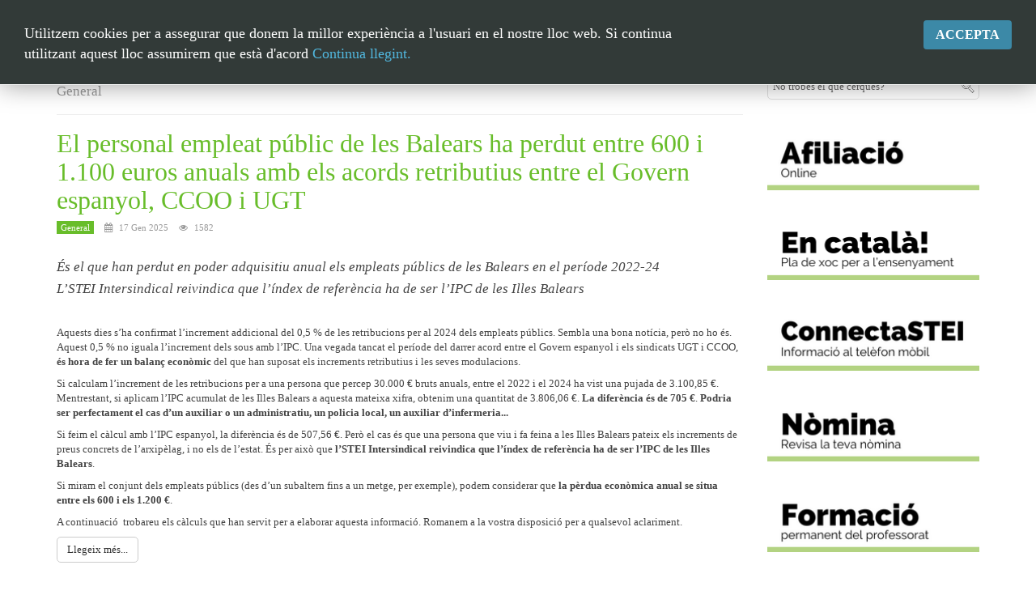

--- FILE ---
content_type: text/html; charset=utf-8
request_url: https://publica.stei.cat/index.php/informacio-general?start=28
body_size: 17637
content:

<!DOCTYPE html>
<html prefix="og: http://ogp.me/ns#" lang="ca-es" dir="ltr"
	  class='com_content view-category layout-blog itemid-220 j31 mm-hover'>

<head>
	<base href="https://publica.stei.cat/index.php/informacio-general" />
	<meta http-equiv="content-type" content="text/html; charset=utf-8" />
	<meta property="og:title" content="General" />
	<meta property="og:type" content="article" />
	<meta property="og:url" content="https://publica.stei.cat/index.php/informacio-general?start=28" />
	<meta name="og:site_name" content="STEI Intersindical" />
	<meta name="generator" content="Joomla! - Open Source Content Management" />
	<title>STEI Intersindical - General</title>
	<link href="/index.php/informacio-general?format=feed&amp;type=rss" rel="alternate" type="application/rss+xml" title="RSS 2.0" />
	<link href="/index.php/informacio-general?format=feed&amp;type=atom" rel="alternate" type="application/atom+xml" title="Atom 1.0" />
	<link href="/templates/purity_iii/favicon.ico" rel="shortcut icon" type="image/vnd.microsoft.icon" />
	<link href="https://cdnjs.cloudflare.com/ajax/libs/simple-line-icons/2.4.1/css/simple-line-icons.min.css" rel="stylesheet" type="text/css" />
	<link href="/components/com_k2/css/k2.css?v=2.11.20230406" rel="stylesheet" type="text/css" />
	<link href="/media/plg_content_osembed/css/osembed.css?637e04f2396ca85e7777a5a7d3b39f03" rel="stylesheet" type="text/css" />
	<link href="/plugins/content/pdf_embed/assets/css/style.css" rel="stylesheet" type="text/css" />
	<link href="/media/plg_system_jmootips/css/jmootips.css" rel="stylesheet" type="text/css" />
	<link href="/plugins/system/jce/css/content.css?e1987e33722d9a89cc09808c6919aea6" rel="stylesheet" type="text/css" />
	<link href="/plugins/system/cookiesck/assets/front.css?ver=3.3.1" rel="stylesheet" type="text/css" />
	<link href="/templates/system/css/system.css" rel="stylesheet" type="text/css" />
	<link href="/templates/purity_iii/css/themes/stei/bootstrap.css" rel="stylesheet" type="text/css" />
	<link href="/templates/purity_iii/css/themes/stei/template.css" rel="stylesheet" type="text/css" />
	<link href="/templates/purity_iii/css/themes/stei/megamenu.css" rel="stylesheet" type="text/css" />
	<link href="/templates/purity_iii/css/themes/stei/off-canvas.css" rel="stylesheet" type="text/css" />
	<link href="/templates/purity_iii/fonts/font-awesome/css/font-awesome.min.css" rel="stylesheet" type="text/css" />
	<link href="/templates/purity_iii/css/themes/stei/layouts/corporate.css" rel="stylesheet" type="text/css" />
	<link href="/modules/mod_rokajaxsearch/css/rokajaxsearch.css" rel="stylesheet" type="text/css" />
	<link href="/modules/mod_rokajaxsearch/themes/light/rokajaxsearch-theme.css" rel="stylesheet" type="text/css" />
	<link href="/modules/mod_reslider/assets/css/flexslider.css" rel="stylesheet" type="text/css" />
	<link href="/modules/mod_jux_accordion_menu/assets/css/style.css" rel="stylesheet" type="text/css" />
	<link href="/modules/mod_nice_social_bookmark/css/nsb-opac-inv.css" rel="stylesheet" type="text/css" />
	<style type="text/css">

			#cookiesck {
				position:absolute;
				left:0;
				right: 0;
				top: 0;
				z-index: 1000000;
				min-height: 30px;
				color: #eeeeee;
				background: rgba(0,0,0,0.5);
				text-align: center;
				font-size: 14px;
				line-height: 14px;
			}
			#cookiesck_text {
				padding: 10px 0;
				display: inline-block;
			}
			#cookiesck_buttons {
				float: right;
			}
			.cookiesck_button,
			#cookiesck_accept,
			#cookiesck_decline,
			#cookiesck_settings,
			#cookiesck_readmore {
				float:left;
				padding:10px;
				margin: 5px;
				border-radius: 3px;
				text-decoration: none;
				cursor: pointer;
				transition: all 0.2s ease;
			}
			#cookiesck_readmore {
				float:right;
				color: #fff;
				border: 2px solid transparent;
				transition: all 0.2s ease;
			}
			#cookiesck_readmore:hover {
				border: 2px solid #fff;
			}
			#cookiesck_accept {
				background: #1176a6;
				border: 2px solid #1176a6;
				color: #f5f5f5;
			}
			#cookiesck_accept:hover {
				background: transparent;
				border: 2px solid darkturquoise;
				color: darkturquoise;
			}
			#cookiesck_decline {
				background: #000;
				border: 2px solid #000;
				color: #f5f5f5;
			}
			#cookiesck_decline:hover {
				background: transparent;
				border: 2px solid #fff;
				color: #fff;
			}
			#cookiesck_settings {
				background: #fff;
				border: 2px solid #fff;
				color: #000;
			}
			#cookiesck_settings:hover {
				background: transparent;
				border: 2px solid #fff;
				color: #fff;
			}
			#cookiesck_options {
				display: none;
				width: 30px;
				height: 30px;
				border-radius: 15px;
				box-sizing: border-box;
				position: fixed;
				bottom: 0;
				left: 0;
				margin: 10px;
				border: 1px solid #ccc;
				cursor: pointer;
				background: #fff url(/plugins/system/cookiesck/assets/cookies-icon.svg) center center no-repeat;
				background-size: 80% auto;
				z-index: 1000000;
			}
			#cookiesck_options > .inner {
				display: none;
				width: max-content;
				margin-top: -40px;
				background: rgba(0,0,0,0.7);
				position: absolute;
				font-size: 14px;
				color: #fff;
				padding: 4px 7px;
				border-radius: 3px;
			}
			#cookiesck_options:hover > .inner {
				display: block;
			}
			#cookiesck > div {
				display: flex;
				justify-content: space-around;
				align-items: center;
				flex-direction: column;
			}
			
			
			.cookiesck-iframe-wrap-text {
				position: absolute;
				width: 100%;
				padding: 10px;
				color: #fff;
				top: 50%;
				transform: translate(0,-60%);
				text-align: center;
			}
			.cookiesck-iframe-wrap:hover .cookiesck-iframe-wrap-text {
				color: #333;
			}

		#easycookieinfo {
	position: fixed;
	width: 100%;top:0px;
	right: 0;
	left: 0;
	z-index: 10000;
	background: #323A38;
	color: #FFFFFF;
	border-top: 1px solid #FFFFFF;
	border-bottom: 1px solid #FFFFFF;
	border-top:none;
	box-shadow: 0 0 30px rgba(0, 0, 0, 0.4);
	padding: 25px 0;
	box-sizing: border-box;
}

#easycookieinfo .text {
	text-align: center;
	font-size: 16px;
	padding: 0 15px 30px 15px;
	box-sizing: border-box;
}

#easycookieinfo .text > a {
	color: #51B7DE;
	text-decoration: none;
}

#easycookieinfo .text > a:hover,
#easycookieinfo .text > a:active,
#easycookieinfo .text > a:focus {
	text-decoration: underline;
}

#easycookieinfo .accept {
	text-align: center;
	box-sizing: border-box;
}

#easycookieinfo .accept > a {
	display: inline-block;
	background: #3C89A7;
	color: #FFFFFF;
	padding: 8px 15px;
	margin: 0;
	font-size: 16px;
	line-height:20px;
	text-align: center;
	vertical-align: middle;
	font-weight: bold;
	text-transform: uppercase;
	border: none;
	-webkit-border-radius: 4px;
	-moz-border-radius: 4px;
    border-radius: 4px;
	text-shadow: none;
	text-decoration: none;
}

#easycookieinfo .accept > a:hover,
#easycookieinfo .accept > a:focus,
#easycookieinfo .accept > a:active {
	background-color: #367B96;
	color: #FFFFFF;
	text-decoration: none;
}

@media (min-width: 700px) {
	#easycookieinfo .text {
		float: left;
		font-size: 18px;
		width: 70%;
		text-align: left;
		padding: 4px 15px 0 30px;		
	}

	#easycookieinfo .accept {
		float: right;
		width: 30%;
		text-align: right;
		padding: 0 30px 0 15px;	
	}
}.nsb_container a.icons{
	padding:4px; float:left; display:inline-block;
}#plusone{padding:4px !important;}
	</style>
	<script type="application/json" class="joomla-script-options new">{"csrf.token":"5a242154a612a793a83011de66a2bd18","system.paths":{"root":"","base":""}}</script>
	<script src="/media/jui/js/jquery.min.js?e1987e33722d9a89cc09808c6919aea6" type="text/javascript"></script>
	<script src="/media/jui/js/jquery-noconflict.js?e1987e33722d9a89cc09808c6919aea6" type="text/javascript"></script>
	<script src="/media/jui/js/jquery-migrate.min.js?e1987e33722d9a89cc09808c6919aea6" type="text/javascript"></script>
	<script src="/media/k2/assets/js/k2.frontend.js?v=2.11.20230406&sitepath=/" type="text/javascript"></script>
	<script src="/media/plg_content_osembed/js/osembed.min.js?637e04f2396ca85e7777a5a7d3b39f03" type="text/javascript"></script>
	<script src="/media/system/js/caption.js?e1987e33722d9a89cc09808c6919aea6" type="text/javascript"></script>
	<script src="/media/system/js/mootools-core.js?e1987e33722d9a89cc09808c6919aea6" type="text/javascript"></script>
	<script src="/media/system/js/core.js?e1987e33722d9a89cc09808c6919aea6" type="text/javascript"></script>
	<script src="/plugins/system/t3/base-bs3/bootstrap/js/bootstrap.js?e1987e33722d9a89cc09808c6919aea6" type="text/javascript"></script>
	<script src="/media/plg_system_jmootips/js/mootools-core.js" type="text/javascript"></script>
	<script src="/media/plg_system_jmootips/js/mootools-more-jmootips.js" type="text/javascript"></script>
	<script src="/media/plg_system_jmootips/js/jmootips.min.js" type="text/javascript"></script>
	<script src="/plugins/system/cookiesck/assets/front.js?ver=3.3.1" type="text/javascript"></script>
	<script src="/plugins/system/t3/base-bs3/js/jquery.tap.min.js" type="text/javascript"></script>
	<script src="/plugins/system/t3/base-bs3/js/off-canvas.js" type="text/javascript"></script>
	<script src="/plugins/system/t3/base-bs3/js/script.js" type="text/javascript"></script>
	<script src="/plugins/system/t3/base-bs3/js/menu.js" type="text/javascript"></script>
	<script src="/plugins/system/t3/base-bs3/js/nav-collapse.js" type="text/javascript"></script>
	<script src="/media/system/js/mootools-more.js?e1987e33722d9a89cc09808c6919aea6" type="text/javascript"></script>
	<script src="/modules/mod_rokajaxsearch/js/rokajaxsearch.js" type="text/javascript"></script>
	<script src="/modules/mod_reslider/assets/js/jquery.flexslider-min.js" type="text/javascript"></script>
	<script type="text/javascript">
(function(d){
					  var js, id = 'powr-js', ref = d.getElementsByTagName('script')[0];
					  if (d.getElementById(id)) {return;}
					  js = d.createElement('script'); js.id = id; js.async = true;
					  js.src = 'https://publica.stei.cat/plugins/content/POWrShortcodes/powr_joomla.js';
					  js.setAttribute('powr-token','5kOo3a5GSP1412267404');
					  js.setAttribute('external-type','joomla');
					  ref.parentNode.insertBefore(js, ref);
					}(document));jQuery(window).on('load',  function() {
				new JCaption('img.caption');
			});var COOKIESCK = {
	ALLOWED : ["cookiesck","cookiesckiframes","f3d3150dca5d41bd588910b216630b9c"]
	, VALUE : 'yes'
	, UNIQUE_KEY : '900685bdbaa2db93aab32040c2f89148'
	, LOG : '0'
	, LIST : '{}'
	, LIFETIME : '365'
	, DEBUG : '0'
	, TEXT : {
		INFO : 'By visiting our website you agree that we are using cookies to ensure you to get the best experience.'
		, ACCEPT_ALL : 'Accept all'
		, ACCEPT_ALL : 'Accept all'
		, DECLINE_ALL : 'Decline all'
		, SETTINGS : 'Customize'
		, OPTIONS : 'Cookies options'
		, CONFIRM_IFRAMES : 'Please confirm that you want to enable the iframes'
	}
};
console.log("COOKIES CK MESSAGE : The list of cookies is empty. Please check the documentation");jQuery(document).ready(function(){ckInitCookiesckIframes();});window.addEvent((window.webkit) ? 'load' : 'domready', function() {
				window.rokajaxsearch = new RokAjaxSearch({
					'results': 'RESULTATS',
					'close': '',
					'websearch': 0,
					'blogsearch': 0,
					'imagesearch': 0,
					'videosearch': 0,
					'imagesize': 'MEDIUM',
					'safesearch': 'MODERATE',
					'search': 'Cercar...',
					'readmore': 'Llegir m&eacute;s',
					'noresults': 'No hi ha resultats',
					'advsearch': 'Cerca avan&ccedil;ada',
					'page': 'Page',
					'page_of': 'of',
					'searchlink': 'https://publica.stei.cat/index.php?option=com_search&amp;view=search&amp;tmpl=component',
					'advsearchlink': 'https://publica.stei.cat/index.php?option=com_search&amp;view=search',
					'uribase': 'https://publica.stei.cat/',
					'limit': '10',
					'perpage': '3',
					'ordering': 'newest',
					'phrase': 'any',
					'hidedivs': '',
					'includelink': 1,
					'viewall': 'VEURE TOTS ELS RESULTATS',
					'estimated': 'estimated',
					'showestimated': 1,
					'showpagination': 1,
					'showcategory': 1,
					'showreadmore': 1,
					'showdescription': 1
				});
			});
	</script>

	
<!-- META FOR IOS & HANDHELD -->
	<meta name="viewport" content="width=device-width, initial-scale=1.0, maximum-scale=1.0, user-scalable=no"/>
	<style type="text/stylesheet">
		@-webkit-viewport   { width: device-width; }
		@-moz-viewport      { width: device-width; }
		@-ms-viewport       { width: device-width; }
		@-o-viewport        { width: device-width; }
		@viewport           { width: device-width; }
	</style>
	<script type="text/javascript">
		//<![CDATA[
		if (navigator.userAgent.match(/IEMobile\/10\.0/)) {
			var msViewportStyle = document.createElement("style");
			msViewportStyle.appendChild(
				document.createTextNode("@-ms-viewport{width:auto!important}")
			);
			document.getElementsByTagName("head")[0].appendChild(msViewportStyle);
		}
		//]]>
	</script>
<meta name="HandheldFriendly" content="true"/>
<meta name="apple-mobile-web-app-capable" content="YES"/>
<link rel="icon" type="image/x-icon" href="/favicon.ico" />
<!-- //META FOR IOS & HANDHELD -->




<!-- Le HTML5 shim and media query for IE8 support -->
<!--[if lt IE 9]>
<script src="//html5shim.googlecode.com/svn/trunk/html5.js"></script>
<script type="text/javascript" src="/plugins/system/t3/base-bs3/js/respond.min.js"></script>
<![endif]-->

<!-- You can add Google Analytics here or use T3 Injection feature -->

<!--[if lt IE 9]>
<link rel="stylesheet" href="/templates/purity_iii/css/ie8.css" type="text/css" />
<![endif]-->	


<script>
  (function(i,s,o,g,r,a,m){i['GoogleAnalyticsObject']=r;i[r]=i[r]||function(){
  (i[r].q=i[r].q||[]).push(arguments)},i[r].l=1*new Date();a=s.createElement(o),
  m=s.getElementsByTagName(o)[0];a.async=1;a.src=g;m.parentNode.insertBefore(a,m)
  })(window,document,'script','//www.google-analytics.com/analytics.js','ga');

  ga('create', 'UA-66346355-1', 'http://www.stei.cat/publica');
  ga('send', 'pageview');

</script>
<!-- Universal Google Analytics Plugin by PB Web Development -->


</head>

<body>

<div class="t3-wrapper corporate"> <!-- Need this wrapper for off-canvas menu. Remove if you don't use of-canvas -->

	
<!-- MAIN NAVIGATION -->
<header id="t3-mainnav" class="wrap navbar navbar-default navbar-fixed-top t3-mainnav">

	<!-- OFF-CANVAS -->
			<div style="position:absolute; left:0px; top:0px; padding:10px; margin:0px; width:55px; height:55px; z-index:200; background-color:#5da825">
<a href="http://stei.cat/inici/" ><img src="/cache/remote_images/29154a9ad548dffb460500805106a0b4.png" style="width:100%" /></a>
</div>
<button class="btn btn-default off-canvas-toggle" type="button" data-pos="left">

</button>
<!--<div style="position:absolute; left:0px; top:0px; margin:10px; width:50px; z-index:20">
  <a href="http://stei.cat/stei_portada/" ><img src="/cache/remote_images/29154a9ad548dffb460500805106a0b4.png" style="width:70%" /></a>
</div>-->

<!-- OFF-CANVAS SIDEBAR -->
<!--<div id="t3-off-canvas" class="t3-off-canvas ">

  <div class="t3-off-canvas-header">
  
    <button type="button" class="close" data-dismiss="modal" aria-hidden="true">&times;</button>
  </div>

  <div class="t3-off-canvas-body">
    <div class="t3-module module " id="Mod121"><div class="module-inner"><div class="module-ct"><ul class="nav  nav-pills nav-stacked ">
<li class="item-165">	<a href="http://stei.cat/stei_portada" >Portada general</a></li></ul>
</div></div></div><div class="t3-module module " id="Mod129"><div class="module-inner"><h3 class="module-title "><span>Nice Social Bookmark</span></h3><div class="module-ct"><div class="nsb_container"><a id="l1" class="icons" target="_blank" href="http://https://www.facebook.com/epublicstei?fref=ts"><img title="Facebook" src="/modules/mod_nice_social_bookmark/icons/facebook_aqu_48.png" alt="Facebook" /></a><a id="l3" class="icons" target="_blank" href="http://#"><img title="Twitter" src="/modules/mod_nice_social_bookmark/icons/twitter_aqu_48.png" alt="Twitter" /></a></div><div style="clear:both;"></div></div></div></div>
  </div>
  
   <div class="t3-off-canvas-header" style="position:relative; bottom:0px">
   
    <button type="button" class="close" data-dismiss="modal" aria-hidden="true">&times;</button>
  </div>

</div>-->
<!-- //OFF-CANVAS SIDEBAR -->
		<!-- //OFF-CANVAS -->

	<div class="container">

		<!-- NAVBAR HEADER -->
		<div class="navbar-header">

			<!-- LOGO -->
			<div class="logo logo-image">
				<div class="logo-image">
					<a href="/" title="STEI Intersindical">
                    <!--<a href="http://parabola.cat/stei_portada/" title="STEI Intersindical">-->
													<img class="logo-img" src="/images/logo_portada.png" alt="STEI Intersindical" />
						
												
						<span>STEI Intersindical</span>
					</a>
				</div>
			</div>
			<!-- //LOGO -->

											<button type="button" class="navbar-toggle" data-toggle="collapse" data-target=".t3-navbar-collapse">
					<i class="fa fa-bars"></i>
				</button>
			
	    
		</div>
		<!-- //NAVBAR HEADER -->

		<!-- NAVBAR MAIN -->
				<nav class="t3-navbar-collapse navbar-collapse collapse"></nav>
		
		<nav class="t3-navbar navbar-collapse collapse">
			<div  class="t3-megamenu"  data-responsive="true">
<ul class="nav navbar-nav level0">
<li class="current active" data-id="220" data-level="1">
<a class="" href="/index.php/informacio-general"   data-target="#">General </a>
</li>
<li class="dropdown mega" data-id="160" data-level="1">
<a class=" dropdown-toggle" href="/index.php/convocatories-i-processos"   data-target="#" data-toggle="dropdown">Convocatòries i processos <b class="caret"></b></a>
<div class="nav-child dropdown-menu mega-dropdown-menu"  ><div class="mega-dropdown-inner">
<div class="row">
<div class="col-xs-12 mega-col-nav" data-width="12"><div class="mega-inner">
<ul class="mega-nav level1">
<li  data-id="169" data-level="2">
<a class="" href="/index.php/convocatories-i-processos/submenu-adjudicacions"   data-target="#">Adjudicacions i convocatòries </a>
</li>
<li  data-id="172" data-level="2">
<a class="" href="/index.php/convocatories-i-processos/submenu-comissions-serveis"   data-target="#">Comissions de serveis </a>
</li>
<li  data-id="170" data-level="2">
<a class="" href="/index.php/convocatories-i-processos/concurs-de-trasllats"   data-target="#">Concurs de trasllats </a>
</li>
<li class="dropdown-submenu mega" data-id="219" data-level="2">
<a class="" href="/index.php/convocatories-i-processos/interinitats-especialistes"   data-target="#">Interinitats  </a>
<div class="nav-child dropdown-menu mega-dropdown-menu"  ><div class="mega-dropdown-inner">
<div class="row">
<div class="col-xs-12 mega-col-nav" data-width="12"><div class="mega-inner">
<ul class="mega-nav level2">
<li  data-id="454" data-level="3">
<a class="" href="/index.php/convocatories-i-processos/interinitats-especialistes/tot-sobre-les-interinitats"   data-target="#">Tot sobre les interinitats </a>
</li>
<li  data-id="452" data-level="3">
<a class="" href="/index.php/convocatories-i-processos/interinitats-especialistes/canvi-de-disponibilitat"   data-target="#">Canvi de disponibilitat </a>
</li>
<li  data-id="453" data-level="3">
<a class="" href="/index.php/convocatories-i-processos/interinitats-especialistes/esmena-del-catala-i-la-formacio-pedagogica"   data-target="#">Esmena del català i la formació pedagògica </a>
</li>
<li  data-id="455" data-level="3">
<a class="" href="/index.php/convocatories-i-processos/interinitats-especialistes/irpf"   data-target="#">IRPF </a>
</li>
<li  data-id="456" data-level="3">
<a class="" href="/index.php/convocatories-i-processos/interinitats-especialistes/cobrament-de-l-estiu"   data-target="#">Cobrament de l'estiu </a>
</li>
<li  data-id="457" data-level="3">
<a class="" href="/index.php/convocatories-i-processos/interinitats-especialistes/ampliacio-d-opcions"   data-target="#">Ampliació d'opcions </a>
</li>
<li  data-id="458" data-level="3">
<a class="" href="https://www.caib.es/sistrafront/sistrafront/protected/init.do?language=ca&amp;modelo=EC0038RCIN&amp;version=1&amp;convocatoria=10"   data-target="#">Renúncies i reserves de plaça</a>
</li>
</ul>
</div></div>
</div>
</div></div>
</li>
<li class="dropdown-submenu mega" data-id="168" data-level="2">
<a class="" href="/index.php/convocatories-i-processos/oposicions"   data-target="#">Oposicions </a>
<div class="nav-child dropdown-menu mega-dropdown-menu"  ><div class="mega-dropdown-inner">
<div class="row">
<div class="col-xs-12 mega-col-nav" data-width="12"><div class="mega-inner">
<ul class="mega-nav level2">
<li  data-id="559" data-level="3">
<a class="" href="/index.php/convocatories-i-processos/oposicions/convocatories"   data-target="#">Convocatòries </a>
</li>
<li  data-id="231" data-level="3">
<a class="" href="/index.php/convocatories-i-processos/oposicions/temaris-i-suposits-practics"   data-target="#">Temaris i supòsits pràctics </a>
</li>
</ul>
</div></div>
</div>
</div></div>
</li>
<li  data-id="558" data-level="2">
<a class="" href="/index.php/convocatories-i-processos/acreditacio-competencia-digital"   data-target="#">Acreditació de la competència digital </a>
</li>
<li  data-id="557" data-level="2">
<a class="" href="/index.php/convocatories-i-processos/especialistes-i-experts"   data-target="#">Especialistes i experts  </a>
</li>
<li  data-id="174" data-level="2">
<a class="" href="/index.php/convocatories-i-processos/submenu-funcionaris-practiques"   data-target="#">Funcionaris en pràctiques </a>
</li>
<li  data-id="189" data-level="2">
<a class="" href="/index.php/convocatories-i-processos/habilitacions"   data-target="#">Habilitacions </a>
</li>
<li  data-id="173" data-level="2">
<a class="" href="/index.php/convocatories-i-processos/submenu-jubilacio"   data-target="#">Jubilació </a>
</li>
<li  data-id="550" data-level="2">
<a class="" href="/index.php/convocatories-i-processos/permutes"   data-target="#">Permutes </a>
</li>
<li  data-id="171" data-level="2">
<a class="" href="/index.php/convocatories-i-processos/plantilles-i-quota"   data-target="#">Plantilles i quota </a>
</li>
<li  data-id="468" data-level="2">
<a class="" href="/index.php/convocatories-i-processos/processos-d-estabilitzacio"   data-target="#">Processos d'estabilització </a>
</li>
</ul>
</div></div>
</div>
<div class="row">
<div class="col-xs-12 mega-col-module" data-width="12" data-position="124"><div class="mega-inner">
</div></div>
</div>
</div></div>
</li>
<li class="dropdown mega" data-id="162" data-level="1">
<a class=" dropdown-toggle" href="/index.php/drets-i-retribucions"   data-target="#" data-toggle="dropdown">Drets i retribucions <b class="caret"></b></a>
<div class="nav-child dropdown-menu mega-dropdown-menu"  ><div class="mega-dropdown-inner">
<div class="row">
<div class="col-xs-12 mega-col-nav" data-width="12"><div class="mega-inner">
<ul class="mega-nav level1">
<li  data-id="185" data-level="2">
<a class="" href="/index.php/drets-i-retribucions/nomina"   data-target="#">Nòmina </a>
</li>
<li  data-id="188" data-level="2">
<a class="" href="/index.php/drets-i-retribucions/triennis-i-sexennis"   data-target="#">Triennis i sexennis </a>
</li>
<li  data-id="186" data-level="2">
<a class="" href="/index.php/drets-i-retribucions/submenu-muface"   data-target="#">Ajuts, fons social i MUFACE </a>
</li>
<li  data-id="379" data-level="2">
<a class="" href="/index.php/drets-i-retribucions/reduccio-major-de-55-anys"   data-target="#">Reducció major de 55 anys </a>
</li>
<li  data-id="410" data-level="2">
<a class="" href="http://stei.cat/publica/index.php/drets-i-retribucions/nomina/4808-retribucions-per-incapacitat-temporal"   data-target="#">Retribucions en cas de baixa</a>
</li>
<li  data-id="381" data-level="2">
<a class="" href="https://www.caib.es/pfunciona/moduls/components/go.jsp?seleccion=ecoeduc02"   data-target="#">Canvi de retenció</a>
</li>
<li  data-id="382" data-level="2">
<a class="" href="https://www.caib.es/pfunciona/moduls/components/go.jsp?seleccion=ecoeduc01"   data-target="#">Canvi de dades bancàries de la nòmina (IBAN)</a>
</li>
<li  data-id="546" data-level="2">
<a class="" href="https://www.caib.es/sites/permisos/ca/presentacio-7495/?campa=yes" target="_blank"   data-target="#">Permisos i llicències</a>
</li>
<li  data-id="556" data-level="2">
<a class="" href="/index.php/drets-i-retribucions/llicencies-per-estudis"   data-target="#">Llicències per estudis </a>
</li>
<li  data-id="418" data-level="2">
<a class="" href="http://portaldelpersonal.caib.es"   data-target="#">Portal del personal</a>
</li>
<li class="dropdown-submenu mega" data-id="347" data-level="2">
<a class="" href="/index.php/drets-i-retribucions/formacio"   data-target="#">Formació </a>
<div class="nav-child dropdown-menu mega-dropdown-menu"  ><div class="mega-dropdown-inner">
<div class="row">
<div class="col-xs-12 mega-col-nav" data-width="12"><div class="mega-inner">
<ul class="mega-nav level2">
<li  data-id="348" data-level="3">
<a class="" href="http://www.stei.cat/formacio"   data-target="#">Fes cursos amb l'STEI</a>
</li>
<li  data-id="349" data-level="3">
<a class="" href="http://www.stei.cat/publica/guiaformacio"   data-target="#">Guia de formació permanent</a>
</li>
</ul>
</div></div>
</div>
</div></div>
</li>
<li  data-id="547" data-level="2">
<a class="" href="/index.php/drets-i-retribucions/carrera-professional"   data-target="#">Carrera professional </a>
</li>
</ul>
</div></div>
</div>
<div class="row">
<div class="col-xs-12 mega-col-module" data-width="12" data-position="127"><div class="mega-inner">
</div></div>
</div>
</div></div>
</li>
<li class="dropdown mega" data-id="163" data-level="1">
<a class=" dropdown-toggle" href="/index.php/centres-i-curriculum"   data-target="#" data-toggle="dropdown">Centres <b class="caret"></b></a>
<div class="nav-child dropdown-menu mega-dropdown-menu"  ><div class="mega-dropdown-inner">
<div class="row">
<div class="col-xs-12 mega-col-nav" data-width="12"><div class="mega-inner">
<ul class="mega-nav level1">
<li  data-id="190" data-level="2">
<a class="" href="/index.php/centres-i-curriculum/calendari-escolar"   data-target="#">Calendari escolar </a>
</li>
<li  data-id="187" data-level="2">
<a class="" href="https://intranet.caib.es/sites/instruccions201617/ca/andex_2024-2025/" target="_blank"   data-target="#">Instruccions</a>
</li>
<li  data-id="311" data-level="2">
<a class="" href="https://stei.cat/publica/index.php/centres-i-curriculum/5665-horaris-2025-26" target="_blank"   data-target="#">Horaris</a>
</li>
<li class="dropdown-submenu mega" data-id="417" data-level="2">
<a class="" href="#" target="_blank"   data-target="#">Currículums Illes Balears</a>
<div class="nav-child dropdown-menu mega-dropdown-menu"  ><div class="mega-dropdown-inner">
<div class="row">
<div class="col-xs-12 mega-col-nav" data-width="12"><div class="mega-inner">
<ul class="mega-nav level2">
<li  data-id="473" data-level="3">
<a class="" href="https://intranet.caib.es/sites/curriculums/ca/curraculums_educacia/?campa=yes"   data-target="#">Curriculum LOMCE</a>
</li>
<li  data-id="474" data-level="3">
<a class="" href="https://intranet.caib.es/sites/lomloe/ca/curraculums_educacia/"   data-target="#">Curriculum LOMLOE</a>
</li>
</ul>
</div></div>
</div>
</div></div>
</li>
<li  data-id="317" data-level="2">
<a class="" href="/index.php/centres-i-curriculum/oferta-educativa-2018-19" target="_blank"   data-target="#">Centres </a>
</li>
</ul>
</div></div>
</div>
<div class="row">
<div class="col-xs-12 mega-col-module" data-width="12" data-position="128"><div class="mega-inner">
</div></div>
</div>
</div></div>
</li>
<li class="dropdown mega" data-id="449" data-level="1">
<a class=" dropdown-toggle" href="/index.php/lomloe"   data-target="#" data-toggle="dropdown">LOMLOE <b class="caret"></b></a>
<div class="nav-child dropdown-menu mega-dropdown-menu"  ><div class="mega-dropdown-inner">
<div class="row">
<div class="col-xs-12 mega-col-nav" data-width="12"><div class="mega-inner">
<ul class="mega-nav level1">
<li  data-id="450" data-level="2">
<a class="" href="/index.php/lomloe/fp"   data-target="#">FP </a>
</li>
</ul>
</div></div>
</div>
</div></div>
</li>
<li  data-id="549" data-level="1">
<a class="" href="/index.php/salut-laboral"   data-target="#">Salut laboral </a>
</li>
<li  data-id="551" data-level="1">
<a class="" href="/index.php/recursos"   data-target="#">Recursos </a>
</li>
</ul>
</div>

		</nav>
    <!-- //NAVBAR MAIN -->

	</div>
</header>
<!-- //MAIN NAVIGATION -->




  

  

	
<div id="t3-mainbody" class="container t3-mainbody">
	<div class="row">

		<!-- MAIN CONTENT -->
		<div id="t3-content" class="t3-content col-xs-12 col-sm-8  col-md-9">
						<div class="blog">
		  	<div class="page-subheader clearfix">
  		<h2 class="page-subtitle">						<small class="subheading-category">General</small>
			  		</h2>
	</div>
		
		
		<div class="category-desc clearfix">
					</div>
	
	
			<div class="items-leading">
				<div class="leading leading-0">
			
	<!-- Article -->
	<article>
					<header class="article-header clearfix">
				<h2 class="article-title">
											<a href="/index.php/informacio-general/5631-el-personal-empleat-public-de-les-balears-ha-perdut-entre-600-i-1-100-euros-anuals-amb-els-acords-retributius-entre-el-govern-espanyol-ccoo-i-ugt"> El personal empleat públic de les Balears ha perdut entre 600 i 1.100 euros anuals amb els acords retributius entre el Govern espanyol, CCOO i UGT</a>
									</h2>
			</header>
		
		<!-- Aside -->
					<aside class="article-aside clearfix">

														<dl class="article-info pull-left">

					<dt class="article-info-term">
											</dt>

			
										<dd class="category-name" title="Categoria: General">
        <i class="fa fa-folder"></i>
									<a href="/index.php/informacio-general">General</a>							</dd>			
			
								<dd class="published" title="Publicat el 17 Gen 2025">
		<i class="fa fa-calendar"></i>
    17 Gen 2025	</dd>					
					
			
										<dd class="hits" title="Vist: 1582">
					<i class="fa fa-eye"></i>
				1582			</dd>						
	</dl>
				
							</aside>
				<!-- //Aside -->

		<section class="article-intro clearfix">
			
			
			
			<h4><em>És el que han perdut en poder adquisitiu anual els empleats públics de les Balears en el període 2022-24</em></h4>
<h4><em>L’STEI Intersindical reivindica que l’índex de referència ha de ser l’IPC de les Illes Balears</em></h4>
<p>&nbsp;</p>
<p>Aquests dies s’ha confirmat l’increment addicional del 0,5 % de les retribucions per al 2024 dels empleats públics. Sembla una bona notícia, però no ho és. Aquest 0,5 % no iguala l’increment dels sous amb l’IPC. Una vegada tancat el període del darrer acord entre el Govern espanyol i els sindicats UGT i CCOO, <strong>és hora de fer un balanç econòmic</strong> del que han suposat els increments retributius i les seves modulacions.</p>
<p>Si calculam l’increment de les retribucions per a una persona que percep 30.000 € bruts anuals, entre el 2022 i el 2024 ha vist una pujada de 3.100,85 €. Mentrestant, si aplicam l’IPC acumulat de les Illes Balears a aquesta mateixa xifra, obtenim una quantitat de 3.806,06 €. <strong>La diferència és de</strong> <strong>705 €</strong>. <strong>Podria ser perfectament el cas d’un auxiliar o un administratiu, un policia local, un auxiliar d’infermeria...</strong></p>
<p>Si feim el càlcul amb l’IPC espanyol, la diferència és de 507,56 €. Però el cas és que una persona que viu i fa feina a les Illes Balears pateix els increments de preus concrets de l’arxipèlag, i no els de l’estat. És per això que <strong>l’STEI Intersindical reivindica que l’índex de referència ha de ser l’IPC de les Illes Balears</strong>.</p>
<p>Si miram el conjunt dels empleats públics (des d’un subaltern fins a un metge, per exemple), podem considerar que <strong>la pèrdua econòmica anual se situa entre els 600 i els 1.200 €</strong>.</p>
<p>A continuació&nbsp; trobareu els càlculs que han servit per a elaborar aquesta informació. Romanem a la vostra disposició per a qualsevol aclariment.</p>
		</section>

					<section class="readmore">
				<a class="btn btn-default" href="/index.php/informacio-general/5631-el-personal-empleat-public-de-les-balears-ha-perdut-entre-600-i-1-100-euros-anuals-amb-els-acords-retributius-entre-el-govern-espanyol-ccoo-i-ugt">
					<span>
					Llegeix més...					</span>
				</a>
			</section>
		
	</article>
	<!-- //Article -->

	
 
		</div>
					</div><!-- end items-leading -->
	
	
											<div class="items-row cols-2 row-0 row">
					<div class="col-md-6">
				<div class="item column-1">
					
	<!-- Article -->
	<article>
					<header class="article-header clearfix">
				<h2 class="article-title">
											<a href="/index.php/informacio-general/5630-l-stei-intersindical-denuncia-que-el-conseller-vera-va-mentir-a-la-xarxa-educativa-per-la-llengua"> L’STEI Intersindical denuncia que el conseller Vera va mentir a la Xarxa Educativa per la Llengua</a>
									</h2>
			</header>
		
		<!-- Aside -->
					<aside class="article-aside clearfix">

														<dl class="article-info pull-left">

					<dt class="article-info-term">
											</dt>

			
										<dd class="category-name" title="Categoria: General">
        <i class="fa fa-folder"></i>
									<a href="/index.php/informacio-general">General</a>							</dd>			
			
								<dd class="published" title="Publicat el 15 Gen 2025">
		<i class="fa fa-calendar"></i>
    15 Gen 2025	</dd>					
					
			
										<dd class="hits" title="Vist: 554">
					<i class="fa fa-eye"></i>
				554			</dd>						
	</dl>
				
							</aside>
				<!-- //Aside -->

		<section class="article-intro clearfix">
			
			
			
			<p><em>Dia 10 de desembre va dir que no s’implantaria el Pla pilot segregador a secundària</em></p>
<p><em>El Partit Popular continua captiu de Vox</em></p>
<p><em>El sindicat demana la retirada del Pla pilot segregador: “És un nyap pedagògic”</em></p>
		</section>

					<section class="readmore">
				<a class="btn btn-default" href="/index.php/informacio-general/5630-l-stei-intersindical-denuncia-que-el-conseller-vera-va-mentir-a-la-xarxa-educativa-per-la-llengua">
					<span>
					Llegeix més...					</span>
				</a>
			</section>
		
	</article>
	<!-- //Article -->

	
 
				</div><!-- end item -->
							</div><!-- end span -->
											<div class="col-md-6">
				<div class="item column-2">
					
	<!-- Article -->
	<article>
					<header class="article-header clearfix">
				<h2 class="article-title">
											<a href="/index.php/informacio-general/5625-parlem-de-la-lomloe-amb-llums-i-ombres"> Parlem de la LOMLOE, amb llums i ombres</a>
									</h2>
			</header>
		
		<!-- Aside -->
					<aside class="article-aside clearfix">

														<dl class="article-info pull-left">

					<dt class="article-info-term">
											</dt>

			
										<dd class="category-name" title="Categoria: General">
        <i class="fa fa-folder"></i>
									<a href="/index.php/informacio-general">General</a>							</dd>			
			
								<dd class="published" title="Publicat el 16 Des 2024">
		<i class="fa fa-calendar"></i>
    16 Des 2024	</dd>					
					
			
										<dd class="hits" title="Vist: 755">
					<i class="fa fa-eye"></i>
				755			</dd>						
	</dl>
				
							</aside>
				<!-- //Aside -->

		<section class="article-intro clearfix">
			
			
			
			<p><img src="/images/arxius/Articles/Actes/LOMLOE-acte-11-12-2024.jpg" alt="LOMLOE acte 11 12 2024" width="300" height="225" style="display: block; margin-left: auto; margin-right: auto;" /></p>
<p>Des dels inicis l’STEI Intersindical ha volgut crear espais en els quals parlar d’educació i debatre al voltant de l’impacte de les diferents lleis educatives. Per això el passat 11 de desembre organitzà una taula rodona amb Rosa Rosselló, professora de Ciències de l’Educació de la UIB, i Rosa Cañadell, professora jubilada i membre del sindicat de Catalunya USTEC, al voltant de les “llums i ombres de la LOMLOE”.</p>
		</section>

					<section class="readmore">
				<a class="btn btn-default" href="/index.php/informacio-general/5625-parlem-de-la-lomloe-amb-llums-i-ombres">
					<span>
					Llegeix més...					</span>
				</a>
			</section>
		
	</article>
	<!-- //Article -->

	
 
				</div><!-- end item -->
							</div><!-- end span -->
						
		</div><!-- end row -->
													<div class="items-row cols-2 row-1 row">
					<div class="col-md-6">
				<div class="item column-1">
					
	<!-- Article -->
	<article>
					<header class="article-header clearfix">
				<h2 class="article-title">
											<a href="/index.php/informacio-general/5615-lomloe-llums-i-ombres"> LOMLOE, llums i ombres</a>
									</h2>
			</header>
		
		<!-- Aside -->
					<aside class="article-aside clearfix">

														<dl class="article-info pull-left">

					<dt class="article-info-term">
											</dt>

			
										<dd class="category-name" title="Categoria: General">
        <i class="fa fa-folder"></i>
									<a href="/index.php/informacio-general">General</a>							</dd>			
			
								<dd class="published" title="Publicat el 11 Des 2024">
		<i class="fa fa-calendar"></i>
    11 Des 2024	</dd>					
					
			
										<dd class="hits" title="Vist: 1036">
					<i class="fa fa-eye"></i>
				1036			</dd>						
	</dl>
				
							</aside>
				<!-- //Aside -->

		<section class="article-intro clearfix">
			
			
			
			<p><img src="/images/arxius/Articles/Actes/Lomloe_llums_i_ombres_instagram.png" alt="Lomloe llums i ombres instagram" width="300" height="300" style="display: block; margin-left: auto; margin-right: auto;" /></p>
		</section>

					<section class="readmore">
				<a class="btn btn-default" href="/index.php/informacio-general/5615-lomloe-llums-i-ombres">
					<span>
					Llegeix més...					</span>
				</a>
			</section>
		
	</article>
	<!-- //Article -->

	
 
				</div><!-- end item -->
							</div><!-- end span -->
											<div class="col-md-6">
				<div class="item column-2">
					
	<!-- Article -->
	<article>
					<header class="article-header clearfix">
				<h2 class="article-title">
											<a href="/index.php/informacio-general/5619-l-stei-intersindical-i-la-coapa-balears-presenten-un-recurs-contencios-administratiu-contra-el-decret-d-escolaritzacio"> L’STEI Intersindical i la COAPA Balears presenten un recurs contenciós administratiu contra el Decret d'escolarització</a>
									</h2>
			</header>
		
		<!-- Aside -->
					<aside class="article-aside clearfix">

														<dl class="article-info pull-left">

					<dt class="article-info-term">
											</dt>

			
										<dd class="category-name" title="Categoria: General">
        <i class="fa fa-folder"></i>
									<a href="/index.php/informacio-general">General</a>							</dd>			
			
								<dd class="published" title="Publicat el 10 Des 2024">
		<i class="fa fa-calendar"></i>
    10 Des 2024	</dd>					
					
			
										<dd class="hits" title="Vist: 770">
					<i class="fa fa-eye"></i>
				770			</dd>						
	</dl>
				
							</aside>
				<!-- //Aside -->

		<section class="article-intro clearfix">
			
			
			
			<p>El nou decret d’escolarització que s’aplicarà el curs 2025-2026 introdueix substancials modificacions en el barem que la majoria de la comunitat educativa considera discriminatòries i que signifiquen un retrocés en l’equitat que ha de vertebrar el sistema educatiu.</p>
		</section>

					<section class="readmore">
				<a class="btn btn-default" href="/index.php/informacio-general/5619-l-stei-intersindical-i-la-coapa-balears-presenten-un-recurs-contencios-administratiu-contra-el-decret-d-escolaritzacio">
					<span>
					Llegeix més...					</span>
				</a>
			</section>
		
	</article>
	<!-- //Article -->

	
 
				</div><!-- end item -->
							</div><!-- end span -->
						
		</div><!-- end row -->
													<div class="items-row cols-2 row-2 row">
					<div class="col-md-6">
				<div class="item column-1">
					
	<!-- Article -->
	<article>
					<header class="article-header clearfix">
				<h2 class="article-title">
											<a href="/index.php/informacio-general/5616-que-es-modifica-de-la-llei-educativa-de-les-illes-balears-amb-les-esmenes-de-vox"> Què es modifica de la Llei Educativa de les Illes Balears amb les esmenes de VOX?</a>
									</h2>
			</header>
		
		<!-- Aside -->
					<aside class="article-aside clearfix">

														<dl class="article-info pull-left">

					<dt class="article-info-term">
											</dt>

			
										<dd class="category-name" title="Categoria: General">
        <i class="fa fa-folder"></i>
									<a href="/index.php/informacio-general">General</a>							</dd>			
			
								<dd class="published" title="Publicat el 03 Des 2024">
		<i class="fa fa-calendar"></i>
    03 Des 2024	</dd>					
					
			
										<dd class="hits" title="Vist: 905">
					<i class="fa fa-eye"></i>
				905			</dd>						
	</dl>
				
							</aside>
				<!-- //Aside -->

		<section class="article-intro clearfix">
			
			
			
			<p>El passat dimarts, dia 26 de novembre, el Partit Popular votava a favor, suposadament per error, d’un gran nombre d’esmenes presentades per VOX al Decret Llei de Simplificació Administrativa que permetrà, entre d’altres qüestions, la modificació de la Llei Educativa de les Illes Balears.</p>
<p>Volem informar de primera mà del contingut literal d’aquestes esmenes aprovades en matèria educativa i de funció pública i, segons l’esdevenir del Govern, plantejarem assemblees informatives per a prendre les decisions oportunes.</p>
<p>Les esmenes aprovades, per mor d'aquesta suposada “errada”, tenen molt de calat jurídic tant a la Llei d’Educació de les Illes Balears com a la Llei de Funció Pública, totes contra la llengua catalana i contra la coeducació, contra la diversitat de gènere i contra la prevenció de la violència masclista.</p>
		</section>

					<section class="readmore">
				<a class="btn btn-default" href="/index.php/informacio-general/5616-que-es-modifica-de-la-llei-educativa-de-les-illes-balears-amb-les-esmenes-de-vox">
					<span>
					Llegeix més...					</span>
				</a>
			</section>
		
	</article>
	<!-- //Article -->

	
 
				</div><!-- end item -->
							</div><!-- end span -->
											<div class="col-md-6">
				<div class="item column-2">
					
	<!-- Article -->
	<article>
					<header class="article-header clearfix">
				<h2 class="article-title">
											<a href="/index.php/informacio-general/5617-l-stei-intersindical-exigeix-fermesa-i-seguretat-juridica-en-l-anul-lacio-de-les-34-esmenes-de-vox"> L'STEI Intersindical exigeix fermesa i seguretat jurídica en l’anul·lació de les 34 esmenes de VOX</a>
									</h2>
			</header>
		
		<!-- Aside -->
					<aside class="article-aside clearfix">

														<dl class="article-info pull-left">

					<dt class="article-info-term">
											</dt>

			
										<dd class="category-name" title="Categoria: General">
        <i class="fa fa-folder"></i>
									<a href="/index.php/informacio-general">General</a>							</dd>			
			
								<dd class="published" title="Publicat el 03 Des 2024">
		<i class="fa fa-calendar"></i>
    03 Des 2024	</dd>					
					
			
										<dd class="hits" title="Vist: 823">
					<i class="fa fa-eye"></i>
				823			</dd>						
	</dl>
				
							</aside>
				<!-- //Aside -->

		<section class="article-intro clearfix">
			
			
			
			<p>A l’STEI Intersindical ens preocupa la forma jurídica que pretén usar el Govern per revertir el contingut incorporat al Decret Llei de Simplificació Administrativa amb les esmenes aprovades de VOX dia 26 de novembre en la sessió parlamentària.</p>
<p>Davant l’aprovació de les esmenes presentades pel partit ultradetrà, cal seguretat jurídica a l’hora de revertir les mesures aprovades en matèria urbanística, medi ambiental, de funció pública i educativa.</p>
<p>Per això, ens hem adreçat a tots els grups parlamentaris perquè tenguin cura d’aquest assumpte i treballin per garantir seguretat jurídica que agrairan tots els administrats en sectors tant sensibles com l’educació, la funció pública, l’urbanisme i el medi ambient.</p>
		</section>

					<section class="readmore">
				<a class="btn btn-default" href="/index.php/informacio-general/5617-l-stei-intersindical-exigeix-fermesa-i-seguretat-juridica-en-l-anul-lacio-de-les-34-esmenes-de-vox">
					<span>
					Llegeix més...					</span>
				</a>
			</section>
		
	</article>
	<!-- //Article -->

	
 
				</div><!-- end item -->
							</div><!-- end span -->
						
		</div><!-- end row -->
						
		<div class="items-more">
	
<ol class="nav nav-tabs nav-stacked">
			<li>
			<a href="/index.php/informacio-general/5614-dia-internacional-per-la-diversitat-funcional">
				3 de desembre. Dia Internacional de les Persones amb Diversitat Funcional.</a>
		</li>
			<li>
			<a href="/index.php/informacio-general/5613-l-stei-intersindical-s-aixeca-de-la-mesa-sectorial">
				L'STEI Intersindical s'aixeca de la Mesa Sectorial</a>
		</li>
			<li>
			<a href="/index.php/informacio-general/5610-l-stei-intersindical-aconsegueix-que-la-conselleria-d-educacio-apliqui-la-sentencia-del-constitucional-que-amplia-amb-10-setmanes-el-permis-per-naixement-per-a-families-monoparentals">
				Les famílies monoparentals ja tenen les 10 setmanes addicionals del permís per naixement</a>
		</li>
			<li>
			<a href="/index.php/informacio-general/5608-protegim-el-dret-de-conciliar-de-les-families-amb-menors-amb-una-malaltia-molt-greu">
				Protegim el dret de conciliar de les famílies amb menors amb una malaltia molt greu</a>
		</li>
			<li>
			<a href="/index.php/informacio-general/5605-l-stei-intersindical-ha-presentat-la-iniciativa-per-la-memoria-historica-projeccio-del-film-el-47-als-centres-educatius">
				L’STEI Intersindical ha presentat la iniciativa “Per la memòria històrica. Projecció del film El 47 als centres educatius”</a>
		</li>
	</ol>
	</div>
		
		
		<div class="pagination-wrap">
				<div class="counter"> Pàgina 5 de 103</div>
				<ul class="pagination"><li><a title="|<<" href="/index.php/informacio-general?start=0">|<<</a></li><li><a title="<<" href="/index.php/informacio-general?start=21"><<</a></li><li><a title="1" href="/index.php/informacio-general?start=0">1</a></li><li><a title="2" href="/index.php/informacio-general?start=7">2</a></li><li><a title="3" href="/index.php/informacio-general?start=14">3</a></li><li><a title="4" href="/index.php/informacio-general?start=21">4</a></li><li class="active"><a>5</a></li><li><a title="6" href="/index.php/informacio-general?start=35">6</a></li><li><a title="7" href="/index.php/informacio-general?start=42">7</a></li><li><a title="8" href="/index.php/informacio-general?start=49">8</a></li><li><a title="9" href="/index.php/informacio-general?start=56">9</a></li><li><a title="10" href="/index.php/informacio-general?start=63">10</a></li><li><a title=">>" href="/index.php/informacio-general?start=35">>></a></li><li><a title=">>|" href="/index.php/informacio-general?start=714">>>|</a></li></ul> </div>
	</div>
		</div>
		<!-- //MAIN CONTENT -->

		<!-- SIDEBAR RIGHT -->
		<div class="t3-sidebar t3-sidebar-right col-xs-12 col-sm-4  col-md-3 ">
			<div class="t3-module module " id="Mod179"><div class="module-inner"><div class="module-ct">
<script type="text/javascript">
        function ClearPlaceHolder (input) {
            if (input.value == input.defaultValue) {
                input.value = "";
            }
        }
        function SetPlaceHolder (input) {
            if (input.value == "") {
                input.value = input.defaultValue;
            }
        }
    </script>
    
<form name="rokajaxsearch" id="rokajaxsearch" class="light" action="https://publica.stei.cat/" method="get">
<div class="rokajaxsearch ">
	<div class="roksearch-wrapper">
		<input id="roksearch_search_str" name="searchword" type="text" class="inputbox roksearch_search_str" value="No trobes el que cerques?" onfocus="ClearPlaceHolder (this)" onblur="SetPlaceHolder (this)" style="width:100%" />
	</div>
	<input type="hidden" name="searchphrase" value="any"/>
	<input type="hidden" name="limit" value="20" />
	<input type="hidden" name="ordering" value="newest" />
	<input type="hidden" name="view" value="search" />
	<input type="hidden" name="option" value="com_search" />

	
	<div id="roksearch_results"></div>
</div>
<div id="rokajaxsearch_tmp" style="visibility:hidden;display:none;"></div>
</form>
</div></div></div><div class="t3-module module " id="Mod213"><div class="module-inner"><div class="module-ct">
<div class="flexslider">
  <ul class="slides">
  	<li><a href='https://www.stei.cat/afiliacioonline'><img src='https://publica.stei.cat/images/banners/laterals2022/pub_afiliacio.png' alt=''></a></li>  </ul>
</div>

<script type="text/javascript" charset="utf-8">
  jQuery(window).load(function() {
    jQuery('.flexslider').flexslider({
        animation: "slide",     	  directionNav: false,     	  controlNav:false,     	  keyboardNav:false,         direction: "horizontal",        slideshowSpeed:7000,       animationSpeed:600,        randomize: false     });
  });
</script>
</div></div></div><div class="t3-module module " id="Mod330"><div class="module-inner"><div class="module-ct">
<div class="flexslider">
  <ul class="slides">
  	<li><a href='https://www.stei.cat/publica/index.php/informacio-general/5677'><img src='https://publica.stei.cat/images/banners/encatala.png' alt=''></a></li>  </ul>
</div>

<script type="text/javascript" charset="utf-8">
  jQuery(window).load(function() {
    jQuery('.flexslider').flexslider({
        animation: "slide",     	  directionNav: false,     	  controlNav:false,     	  keyboardNav:false,         direction: "horizontal",        slideshowSpeed:7000,       animationSpeed:600,        randomize: false     });
  });
</script>
</div></div></div><div class="t3-module module " id="Mod207"><div class="module-inner"><div class="module-ct">
<div class="flexslider">
  <ul class="slides">
  	<li><a href='http://www.stei.cat/publica/index.php/4624'><img src='https://publica.stei.cat/images/banners/laterals2022/pub_connecta.png' alt=''></a></li>  </ul>
</div>

<script type="text/javascript" charset="utf-8">
  jQuery(window).load(function() {
    jQuery('.flexslider').flexslider({
        animation: "fade",     	  directionNav: true,     	  controlNav: true,     	  keyboardNav:false,         direction: "horizontal",        slideshowSpeed:4000,       animationSpeed:600,        randomize: false     });
  });
</script>
</div></div></div><div class="t3-module module " id="Mod208"><div class="module-inner"><div class="module-ct">
<div class="flexslider">
  <ul class="slides">
  	<li><a href='http://www.stei.cat/publica/index.php/drets-i-retribucions/nomina/132-revisa-la-teva-nomina.html'><img src='https://publica.stei.cat/images/banners/laterals2022/pub_nomina.png' alt=''></a></li>  </ul>
</div>

<script type="text/javascript" charset="utf-8">
  jQuery(window).load(function() {
    jQuery('.flexslider').flexslider({
        animation: "fade",     	  directionNav: true,     	  controlNav: true,     	  keyboardNav:false,         direction: "horizontal",        slideshowSpeed:4000,       animationSpeed:600,        randomize: false     });
  });
</script>
</div></div></div><div class="t3-module module " id="Mod288"><div class="module-inner"><div class="module-ct">
<div class="flexslider">
  <ul class="slides">
  	<li><a href='https://steiformacio.com/#!/'><img src='https://publica.stei.cat/images/banners/laterals2022/pub_formacio.png' alt=''></a></li>  </ul>
</div>

<script type="text/javascript" charset="utf-8">
  jQuery(window).load(function() {
    jQuery('.flexslider').flexslider({
        animation: "slide",     	  directionNav: false,     	  controlNav:false,     	  keyboardNav:false,         direction: "horizontal",        slideshowSpeed:7000,       animationSpeed:600,        randomize: false     });
  });
</script>
</div></div></div><div class="t3-module module " id="Mod327"><div class="module-inner"><div class="module-ct">
<div class="flexslider">
  <ul class="slides">
  	<li><a href='https://stei.cat/transversals/index.php/secretaria-de-la-dona/recursos/5079-senalles-liles'><img src='https://publica.stei.cat/images/arxius/imatges/senalles_liles.png' alt=''></a></li>  </ul>
</div>

<script type="text/javascript" charset="utf-8">
  jQuery(window).load(function() {
    jQuery('.flexslider').flexslider({
        animation: "slide",     	  directionNav: false,     	  controlNav:false,     	  keyboardNav:false,         direction: "horizontal",        slideshowSpeed:7000,       animationSpeed:600,        randomize: false     });
  });
</script>
</div></div></div><div class="t3-module module " id="Mod316"><div class="module-inner"><div class="module-ct">
<div class="flexslider">
  <ul class="slides">
  	<li><a href='https://stei.cat/publica/index.php/informacio-general/5535-acreditacio-de-la-competencia-digital'><img src='https://publica.stei.cat/images/banners/banners2024/Acreditaciódigi.png' alt=''></a></li>  </ul>
</div>

<script type="text/javascript" charset="utf-8">
  jQuery(window).load(function() {
    jQuery('.flexslider').flexslider({
        animation: "slide",     	  directionNav: false,     	  controlNav:false,     	  keyboardNav:false,         direction: "horizontal",        slideshowSpeed:7000,       animationSpeed:600,        randomize: false     });
  });
</script>
</div></div></div><div class="t3-module module " id="Mod237"><div class="module-inner"><div class="module-ct">
<div class="flexslider">
  <ul class="slides">
  	<li><a href='https://stei.cat/publica/index.php/centres-i-curriculum/calendari-escolar'><img src='https://publica.stei.cat/images/banners/laterals2022/pub_calendari.png' alt=''></a></li>  </ul>
</div>

<script type="text/javascript" charset="utf-8">
  jQuery(window).load(function() {
    jQuery('.flexslider').flexslider({
        animation: "fade",     	  directionNav: false,     	  controlNav:false,     	  keyboardNav:false,         direction: "horizontal",        slideshowSpeed:7000,       animationSpeed:600,        randomize: false     });
  });
</script>
</div></div></div><div class="t3-module module " id="Mod295"><div class="module-inner"><div class="module-ct">
<div class="flexslider">
  <ul class="slides">
  	<li><a href='http://stei.cat/publica/index.php/podcastei/5355'><img src='https://publica.stei.cat/images/banners/laterals2022/pub_podcast.png' alt=''></a></li>  </ul>
</div>

<script type="text/javascript" charset="utf-8">
  jQuery(window).load(function() {
    jQuery('.flexslider').flexslider({
        animation: "slide",     	  directionNav: false,     	  controlNav:false,     	  keyboardNav:false,         direction: "horizontal",        slideshowSpeed:7000,       animationSpeed:600,        randomize: false     });
  });
</script>
</div></div></div><div class="t3-module module " id="Mod301"><div class="module-inner"><div class="module-ct">
<div class="flexslider">
  <ul class="slides">
  	<li><a href='https://www.stei.cat/publica/index.php/5420'><img src='https://publica.stei.cat/images/banners/laterals2022/pub_ambtu.png' alt=''></a></li>  </ul>
</div>

<script type="text/javascript" charset="utf-8">
  jQuery(window).load(function() {
    jQuery('.flexslider').flexslider({
        animation: "fade",     	  directionNav: true,     	  controlNav: true,     	  keyboardNav:false,         direction: "horizontal",        slideshowSpeed:4000,       animationSpeed:600,        randomize: false     });
  });
</script>
</div></div></div><div class="t3-module module " id="Mod231"><div class="module-inner"><div class="module-ct">		<script type="text/javascript">
		jQuery(document).ready(function($)
		{
						$("#firstpanejbcfl p.menu_head").click(function()
			{
				$(this).next("div.menu_body").slideToggle(300).siblings("div.menu_body").slideUp("slow");
								if ($(this).hasClass('havesubchild') || $(this).hasClass('havechild')) {
					$("#firstpanejbcfl p.menu_head").removeClass('active');
					$(this).addClass('active');
					$(this).next('div.menu_body').addClass('active');
				}
								// if ($(this).hasClass('havesubchild') || $(this).hasClass('havechild')) {
				// 	$("#firstpanejbcfl p.menu_head").removeClass('active');
				// 	$(this).addClass('active');
				// 	$(this).next('div.menu_body').addClass('active');
				// }
			});
					});
		</script>
		<!--  BEGIN JUX ACCORDION MENU BLOCK -->
<div id="jux_accord-menu"><div id="firstpanejbcfl" class="menu_list">
	<div><ul><p class="menu_head level1 havechild"><a class=" first-item" id="menu269" title=""><span class="menu-title">Concurs de trasllats</span></a></p><div class="menu_body level1 " ><ul><p class="menu_head level2"><a href="/index.php/concurs-de-trasllats-lateral/concurs-de-trasllats-2025-26" class=" first-item" id="menu469" title=""><span class="menu-title">Concurs de trasllats 2025-26</span></a></p> 
<p class="menu_head level2"><a href="/index.php/concurs-de-trasllats-lateral/concurs-de-trasllats-2024-25-estatal"  id="menu548" title=""><span class="menu-title">Concurs de trasllats 2024-25. Estatal</span></a></p> 
<p class="menu_head level2"><a href="/index.php/concurs-de-trasllats-lateral/concurs-de-trasllats-2023-24"  id="menu517" title=""><span class="menu-title">Concurs de trasllats 2023-24</span></a></p> 
<p class="menu_head level2"><a href="/index.php/concurs-de-trasllats-lateral/anteriors"  id="menu420" title=""><span class="menu-title">Anteriors</span></a></p> 
<p class="menu_head level2"><a href="/index.php/concurs-de-trasllats-lateral/plantilles-organiques" class=" last-item" id="menu335" title=""><span class="menu-title">Plantilles orgàniques</span></a></p> 
</ul></div> 
<p class="menu_head level1"><a href="/index.php/comissions-de-serveis-lateral"  id="menu273" title=""><span class="menu-title">Comissions de serveis</span></a></p> 
<p class="menu_head level1 havechild"><a  id="menu268" title=""><span class="menu-title">Oposicions</span></a></p><div class="menu_body level1 " ><ul><p class="menu_head level2"><a href="/index.php/oposicions-lateral/oposicions-2025" class=" first-item" id="menu552" title=""><span class="menu-title">Oposicions 2025</span></a></p> 
<p class="menu_head level2"><a href="/index.php/oposicions-lateral/oposicions-2024"  id="menu518" title=""><span class="menu-title">Oposicions 2024</span></a></p> 
<p class="menu_head level2"><a href="/index.php/oposicions-lateral/oposicions-2023-ordinaries"  id="menu471" title=""><span class="menu-title">Oposicions 2023. Ordinàries</span></a></p> 
<p class="menu_head level2"><a href="/index.php/oposicions-lateral/oposicions-2023-extraordinaries"  id="menu472" title=""><span class="menu-title">Oposicions 2023. Extraordinàries</span></a></p> 
<p class="menu_head level2"><a href="/index.php/oposicions-lateral/concurs-de-merits-2023"  id="menu470" title=""><span class="menu-title">Concurs de mèrits 2023</span></a></p> 
<p class="menu_head level2"><a href="/index.php/oposicions-lateral/fase-de-practiques"  id="menu545" title=""><span class="menu-title">Fase de pràctiques</span></a></p> 
<p class="menu_head level2"><a href="/index.php/oposicions-lateral/temaris-docents"  id="menu337" title=""><span class="menu-title">Temaris</span></a></p> 
<p class="menu_head level2"><a href="/index.php/oposicions-lateral/suposits-practics" class=" last-item" id="menu462" title=""><span class="menu-title">Supòsits pràctics</span></a></p> 
</ul></div> 
<p class="menu_head level1 havechild"><a  id="menu275" title=""><span class="menu-title">Interinitats</span></a></p><div class="menu_body level1 " ><ul><p class="menu_head level2"><a href="/index.php/interinitats-lateral/guia-interinitats" class=" first-item" id="menu283" title=""><span class="menu-title">Guia interinitats</span></a></p> 
<p class="menu_head level2"><a href="/index.php/interinitats-lateral/llistes-per-al-curs-2025-26"  id="menu553" title=""><span class="menu-title">Llistes per al curs 2025-26</span></a></p> 
<p class="menu_head level2"><a href="/index.php/interinitats-lateral/llistes-per-al-curs-2024-25"  id="menu429" title=""><span class="menu-title">Llistes per al curs 2024-25</span></a></p> 
<p class="menu_head level2"><a href="/index.php/interinitats-lateral/llistes-per-al-curs-2023-24"  id="menu515" title=""><span class="menu-title">Llistes per al curs 2023-24</span></a></p> 
<p class="menu_head level2"><a href="/index.php/interinitats-lateral/llistes-per-al-curs-2022-23"  id="menu336" title=""><span class="menu-title">Llistes per al curs 2022-23</span></a></p> 
<p class="menu_head level2"><a href="/index.php/interinitats-lateral/substitucions-lateral"  id="menu272" title=""><span class="menu-title">Substitucions</span></a></p> 
<p class="menu_head level2"><a href="/index.php/interinitats-lateral/tutoritzacio"  id="menu293" title=""><span class="menu-title">Tutorització</span></a></p> 
<p class="menu_head level2"><a href="/index.php/interinitats-lateral/canvi-de-disponibilitat" class=" last-item" id="menu284" title=""><span class="menu-title">Canvi de disponibilitat</span></a></p> 
</ul></div> 
<p class="menu_head level1"><a href="/index.php/procesos-d-estabilitzacio"  id="menu467" title=""><span class="menu-title">Procesos d'estabilització</span></a></p> 
<p class="menu_head level1 havechild"><a  id="menu288" title=""><span class="menu-title">Adjudicacions</span></a></p><div class="menu_body level1 " ><ul><p class="menu_head level2"><a href="/index.php/adjudicacions-latera/adjudicacio-de-substitucions" class=" first-item" id="menu285" title=""><span class="menu-title">Adjudicació de substitucions </span></a></p> 
<p class="menu_head level2"><a href="/index.php/adjudicacions-latera/adjudicacions-2025-26-estiu"  id="menu555" title=""><span class="menu-title">Adjudicacions 2025-26 estiu</span></a></p> 
<p class="menu_head level2"><a href="/index.php/adjudicacions-latera/adjudicacions-2024-25"  id="menu554" title=""><span class="menu-title">Adjudicacions 2024-25 estiu</span></a></p> 
<p class="menu_head level2"><a href="/index.php/adjudicacions-latera/adjudicacions-2023-24-estiu"  id="menu516" title=""><span class="menu-title">Adjudicacions 2023-24 estiu</span></a></p> 
<p class="menu_head level2"><a href="/index.php/adjudicacions-latera/adjudicacions-2022-23-estiu" class=" last-item" id="menu316" title=""><span class="menu-title">Adjudicacions 2022-23 estiu</span></a></p> 
</ul></div> 
<p class="menu_head level1"><a href="/index.php/docents-especialistes" class=" last-item" id="menu343" title=""><span class="menu-title">Especialistes</span></a></p> 
</ul></div></div></div>
<!--  END JUX ACCORDION MENU BLOCK -->
</div></div></div><div class="t3-module module " id="Mod312"><div class="module-inner"><div class="module-ct">
<div class="flexslider">
  <ul class="slides">
  	<li><a href='https://stei.cat/publica/images/imatges/Pissarra/pissarra166.pdf'><img src='https://publica.stei.cat/images/imatges/Pissarra/Pissarra166.png' alt=''></a></li>  </ul>
</div>

<script type="text/javascript" charset="utf-8">
  jQuery(window).load(function() {
    jQuery('.flexslider').flexslider({
        animation: "slide",     	  directionNav: false,     	  controlNav:false,     	  keyboardNav:false,         direction: "horizontal",        slideshowSpeed:7000,       animationSpeed:600,        randomize: false     });
  });
</script>
</div></div></div><div class="t3-module module " id="Mod311"><div class="module-inner"><div class="module-ct">
<div class="flexslider">
  <ul class="slides">
  	<li><a href='https://www.organizaciondemujeres.org/calendarios/calendario-2025/Catalan_Calendario2025_web.pdf'><img src='https://publica.stei.cat/images/arxius/Dona/Portada_Calendari_2025.png' alt=''></a></li>  </ul>
</div>

<script type="text/javascript" charset="utf-8">
  jQuery(window).load(function() {
    jQuery('.flexslider').flexslider({
        animation: "slide",     	  directionNav: false,     	  controlNav:false,     	  keyboardNav:false,         direction: "horizontal",        slideshowSpeed:7000,       animationSpeed:600,        randomize: false     });
  });
</script>
</div></div></div>
		</div>
		<!-- //SIDEBAR RIGHT -->

	</div>
</div> 

  

  

	
<!-- BACK TOP TOP BUTTON -->
<div id="back-to-top" data-spy="affix" data-offset-top="300" class="back-to-top hidden-xs hidden-sm affix-top">
  <button class="btn btn-primary" title="Back to Top"><i class="fa fa-caret-up"></i></button>
</div>
<script type="text/javascript">
(function($) {
	// Back to top
	$('#back-to-top').on('click', function(){
		$("html, body").animate({scrollTop: 0}, 500);
		return false;
	});
})(jQuery);
</script>
<!-- BACK TO TOP BUTTON -->

<!-- FOOTER -->
<footer id="t3-footer" class="wrap t3-footer">

			<!-- FOOTER SPOTLIGHT -->
		<div class="container hidden-xs">
				<!-- SPOTLIGHT -->
	<div class="t3-spotlight t3-footer-sl  row">
					<div class=" col-lg-2 col-md-2 col-sm-4 col-xs-6">
								<div class="t3-module module " id="Mod266"><div class="module-inner"><h3 class="module-title "><span>easycookie</span></h3><div class="module-ct"><noscript>
	<div id="easycookieinfo">
		<div class="text">Utilitzem cookies per a assegurar que donem la millor experiència a l&#039;usuari en el nostre lloc web. Si continua utilitzant aquest lloc assumirem que està d&#039;acord <a href="http://stei.cat/general/index.php/16-inici/188-pol%C3%ADtica-de-cookies-i-enmagatzament-local.html">Continua llegint.</a></div>
		<div class="accept"><a href="https://publica.stei.cat/index.php/informacio-general?start=28&amp;cookie_7c6abcb58fc14e8c6861b96ce0116578=accepted">Accepta</a></div>
	</div>
</noscript>
<script type="text/javascript">
    jQuery(document).ready(function() {
		var panel = '<div id="easycookieinfo" style="display:none;"><div class="text">Utilitzem cookies per a assegurar que donem la millor experiència a l&#039;usuari en el nostre lloc web. Si continua utilitzant aquest lloc assumirem que està d&#039;acord <a href="http://stei.cat/general/index.php/16-inici/188-pol%C3%ADtica-de-cookies-i-enmagatzament-local.html">Continua llegint.</a></div><div class="accept"><a href="#">Accepta</a></div></div>';

		jQuery('body').append(panel);
		setTimeout(showPanel, 1200);
		
		function showPanel() {
			jQuery('#easycookieinfo').slideDown('slow');
		}
	
		jQuery('.accept a').on('click', function() {
			var exp_date = new Date();
			exp_date.setTime(exp_date.getTime() + (1000*3600*24*365));
			document.cookie = 'cookie_7c6abcb58fc14e8c6861b96ce0116578=accepted;expires='+exp_date.toUTCString()+';path=/';
			jQuery('#easycookieinfo').slideUp('slow');
			
			return false;
		});
    });
</script></div></div></div>
							</div>
					<div class=" col-lg-2 col-md-2 col-sm-4 col-xs-6">
								&nbsp;
							</div>
					<div class=" col-lg-2 col-md-2 col-sm-4 col-xs-6">
								&nbsp;
							</div>
					<div class=" col-lg-2 col-md-2 col-sm-4 col-xs-6">
								&nbsp;
							</div>
					<div class=" col-lg-2 col-md-2 col-sm-4 col-xs-6">
								&nbsp;
							</div>
					<div class=" col-lg-2 col-md-2 col-sm-4 col-xs-6">
								&nbsp;
							</div>
			</div>
<!-- SPOTLIGHT -->		</div>
		<!-- //FOOTER SPOTLIGHT -->
	
	<section class="t3-copyright">
		<div class="container">
			<div class="row">
				<div class="col-md-12 copyright ">
					

<div class="custom"  >
	<p style="text-align: center;"><a href="https://twitter.com/epublicstei" target="_blank" rel="noopener"><img src="/images/icones/icona_twitter.png" alt="icona twitter" onmouseover="this.src='/images/icones/icona_twitter_color.png';" onmouseout="this.src='/images/icones/icona_twitter.png';" /></a>&nbsp; &nbsp;<a href="https://www.facebook.com/steiensenyamentpublic" target="_blank" rel="noopener"><img src="/images/icones/icona_facebook.png" alt="icona facebook" onmouseover="this.src='/images/icones/icona_facebook_color.png';" onmouseout="this.src='/images/icones/icona_facebook.png';" /></a>&nbsp; &nbsp;<a href="https://www.youtube.com/channel/UCccmrOmnApNaX-fHUbkFmdA" target="_blank" rel="noopener"><img src="/cache/remote_images/2571046fd2592180c1a4f853c5deba1a.png" alt="" onmouseover="this.src='http://www.stei.cat/publica/images/icones/icona_youtube_color.png';" onmouseout="this.src='/cache/remote_images/2571046fd2592180c1a4f853c5deba1a.png';" /></a></p>
<p style="text-align: center;"><a href="http://general.stei.cat/index.php/qui-som">Qui som</a>&nbsp;|&nbsp;<a href="/../general/index.php?option=com_rsform&amp;view=rsform&amp;formId=3" target="_blank">Contacta</a> | <a href="/../general/index.php/8-portada/4-delegacions-i-horaris">Delegacions i horaris</a>&nbsp;| <a href="http://general.stei.cat/index.php/8-portada/1-quotes-d-afiliacio" target="_blank" rel="noopener">Afiliació</a> | <a href="/../general/index.php/16-inici/188-pol%C3%ADtica-de-cookies-i-enmagatzament-local.html" target="_blank">Política de cookies</a></p>
<hr />
<p style="text-align: center;">©STEI&nbsp;Sindicat de treballadores i treballadors de les Illes Balears. C/ Jaume Ferran, 58. 07004. Palma. Mallorca. Espanya. Telèfon: 34 971 901600. Inscrit al registre de la DG de la Funció Pública de Presidència del Govern d’Espanya, número 49.&nbsp;CIF: G07126956</p></div>

         <!-- <small>
            <a href="http://twitter.github.io/bootstrap/" title="Bootstrap by Twitter" target="_blank">Bootstrap</a> is a front-end framework of Twitter, Inc. Code licensed under <a href="https://github.com/twbs/bootstrap/blob/master/LICENSE" title="MIT License" target="_blank">MIT License.</a>
          </small>
          <small>
            <a href="http://fortawesome.github.io/Font-Awesome/" target="_blank">Font Awesome</a> font licensed under <a href="http://scripts.sil.org/OFL">SIL OFL 1.1</a>.
          </small>-->
				</div>
				<!---->
			</div>
		</div>
	</section>

</footer>
<!-- //FOOTER -->
</div>



<div id="cookiesck_interface"></div></body>
</html>

--- FILE ---
content_type: text/css
request_url: https://publica.stei.cat/media/plg_system_jmootips/css/jmootips.css
body_size: 7029
content:
/* tooltip design */

.popover {
  position: absolute;
  top: 0;
  left: 0 /* rtl:ignore */;
  z-index: 1070;
  display: block;
  font-family: var(--bs-font-sans-serif);
  font-style: normal;
  font-weight: 400;
  line-height: 1.5;
  text-align: left;
  text-align: start;
  text-decoration: none;
  text-shadow: none;
  text-transform: none;
  letter-spacing: normal;
  word-break: normal;
  word-spacing: normal;
  white-space: normal;
  line-break: auto;
  font-size: 1.15rem;
  word-wrap: break-word;
  background-color: #fafafa;
  background-clip: padding-box;
  border: 1px solid rgba(0, 0, 0, 0.3);
  border-radius: 10px;
  max-width: 500px;
  min-width: 180px;
  min-height: 80px; 
}

.fade {
  animation: fadeIn 0.8s;
}

@keyframes fadeIn {
  0% {opacity:0.2;}
  100% {opacity:1;}
}

.popover .popover-arrow {
  position: absolute;
  display: block;
  width: 1.2rem;
  height: 0.8rem;
}
.popover .popover-arrow::before, .popover .popover-arrow::after {
  position: absolute;
  display: block;
  content: "";
  border-color: transparent;
  border-style: solid;
}

.bs-popover-top > .popover-arrow, .bs-popover-auto[data-popper-placement^=top] > .popover-arrow {
  bottom: calc(-0.8rem - 1px);
}
.bs-popover-top > .popover-arrow::before, .bs-popover-auto[data-popper-placement^=top] > .popover-arrow::before {
  bottom: 0;
  border-width: 0.8rem 0.8rem 0;
  border-top-color: rgba(0, 0, 0, 0.3);
}
.bs-popover-top > .popover-arrow::after, .bs-popover-auto[data-popper-placement^=top] > .popover-arrow::after {
  bottom: 0.2rem;
  border-width: 0.8rem 0.8rem 0;
  border-top-color: #fafafa;
}

.bs-popover-end > .popover-arrow, .bs-popover-auto[data-popper-placement^=right] > .popover-arrow {
  left: calc(-0.8rem - 1px);
  width: 0.8rem;
  height: 1rem;
}
.bs-popover-end > .popover-arrow::before, .bs-popover-auto[data-popper-placement^=right] > .popover-arrow::before {
  left: 0;
  border-width: 0.8rem 0.8rem 0.8rem 0;
  border-right-color: rgba(0, 0, 0, 0.3);
}
.bs-popover-end > .popover-arrow::after, .bs-popover-auto[data-popper-placement^=right] > .popover-arrow::after {
  left: 1px;
  border-width: 0.8rem 0.8rem 0.8rem 0;
  border-right-color: #fafafa;
  top: -0.3rem;
}

.bs-popover-bottom > .popover-arrow, .bs-popover-auto[data-popper-placement^=bottom] > .popover-arrow {
  top: calc(-0.8rem - 1px);
}
.bs-popover-bottom > .popover-arrow::before, .bs-popover-auto[data-popper-placement^=bottom] > .popover-arrow::before {
  top: 0;
  border-width: 0 0.8rem 0.8rem 0.8rem;
  border-bottom-color: rgba(0, 0, 0, 0.3);
}
.bs-popover-bottom > .popover-arrow::after, .bs-popover-auto[data-popper-placement^=bottom] > .popover-arrow::after {
  top: 2px;
  border-width: 0 0.8rem 0.8rem 0.8rem;
  border-bottom-color: #e0e0e0;
}
.bs-popover-bottom .popover-header::before, .bs-popover-auto[data-popper-placement^=bottom] .popover-header::before {
  position: absolute;
  top: 0;
  left: 50%;
  display: block;
  width: 1rem;
  margin-left: -0.8rem;
  content: "";
  border-bottom: 1px solid #fafafa;
}

.bs-popover-start > .popover-arrow, .bs-popover-auto[data-popper-placement^=left] > .popover-arrow {
  right: calc(-0.8rem - 1px);
  width: 0.8rem;
  height: 1rem;
}
.bs-popover-start > .popover-arrow::before, .bs-popover-auto[data-popper-placement^=left] > .popover-arrow::before {
  right: 0;
  border-width: 0.8rem 0 0.8rem 0.8rem;
  border-left-color: rgba(0, 0, 0, 0.3);
}
.bs-popover-start > .popover-arrow::after, .bs-popover-auto[data-popper-placement^=left] > .popover-arrow::after {
  right: 1px;
  top: -0.5rem;
  border-width: 0.8rem 0 0.8rem 0.8rem;
  border-left-color: #fafafa;
}

.popover-header {
  padding: 0.50rem 0 0.50rem 0;
  margin-bottom: 0;
  margin-top: 0;
  font-size: 1.3rem;
  font-family: Arial, Helvetica, sans-serif;
  font-weight: bold;
  text-align: center;
  background-color: #e0e0e0;
  border-bottom: 1px solid rgba(0, 0, 0, 0.3);
  border-top-left-radius:  10px;
  border-top-right-radius: 10px;
}

.popover-header:empty {
  display: none;
}

.popover-body {
  padding: 1rem;
  color: #222;
}

.jmootips {
	display: block;
	position: absolute;
	min-width: 180px;
	min-height: 70px;
	max-width: 500px;
	-moz-border-radius: 10px;
	-webkit-border-radius: 10px;
	border-radius: 10px;
	-moz-box-shadow: 0px 0px 11px #000000;
	-webkit-box-shadow: 0px 0px 11px #000000;
	box-shadow: 0px 0px 11px #000000;
	background-color: #fafafa;
	border: 1px solid rgba(0, 0, 0, 0.3);
	font-size: 1.15rem;
}


.jmootips .title {
	font-family: Arial, Helvetica, sans-serif;
	display: block;
	border-radius: 10px 10px 0px 0px;
	background-color: #e0e0e0;
	font-size: 1.3rem;
	font-weight: bold;
	width: 100%;
	text-align: center;
	height: 7px;
	line-height: 7px;
	padding: 0.95rem 0px 0.95rem 0px;
	box-sizing: content-box;
    border-bottom: 1px solid rgba(0, 0, 0, 0.3);
}

.arrow_below:after {
	content: '';
	position: absolute;
	top: 100%;
	left: 45%;
	border-color: #fafafa transparent transparent transparent;
	border-style: solid;
	border-width: 10px;
	width: 0;
}

.arrow_above:after {
	content: '';
	position: absolute;
	top: -20px;
	left: 45%;
	border-color: transparent transparent #e0e0e0 transparent;
	border-width: 10px;
	border-style: solid;
	width: 0px;
}

.arrow_notitle:after {
	content: '';
	position: absolute;
	top: -20px;
	left: 45%;
	border-color: transparent transparent #fafafa transparent;
	border-width: 10px;
	border-style: solid;
	width: 0px;
}

.arrow_left:after {
	content: '';
	position: absolute;
	top: 40%;
	left: -10px;
	border-top: 10px solid transparent;
	border-bottom: 10px solid transparent;
	border-right: 10px solid #fafafa;
	width: 0px;
}

.arrow_right:after {
	content: '';
	position: absolute;
	top: 40%;
	left: 100%;
	border-top: 10px solid transparent;
	border-bottom: 10px solid transparent;
	border-left: 10px solid #fafafa;
	width: 0px;
}

.jmootips .sticky_close {
	display: block;
	float: right;
	position: absolute;
	top: 4px;
	right: 3px;
	background: url(../images/close.png);
	margin: 1px 2px 1px;
	width: 15px;
	height: 15px;
	line-height: 15px;
	font-size: 0px;
	z-index: 100000000;
	cursor: pointer;
}

.jmootips .message {
	display: block;
	position: relative;
	font-size: 1.15rem;
	line-height: 1.5;
	text-align: left;
	padding: 8px 8px 8px 8px;
	width: 98%;
}

.jmootipper:hover {
	background-color: #909090;
	color: #fff;
	cursor: help;
}

.jmootipper {
	border-bottom: 0.2rem dotted #a0a0a0;
	display: inline;
	max-width: none;	
}

.loading {
	display: block;
	margin: 0px auto 0px;
	background: url(../images/ajax-loader.gif) center center no-repeat;
	width: 31px;
	height: 50px;
}


/* tooltip styles for modules and components */
div.module .jmootips {
	background-color: blue;
}

div.module .jmootipper:hover {
	background-color: #e9e9e9;
	cursor: help;
}

div.module .jmootipper {
	border-bottom: 0px dotted;
}


--- FILE ---
content_type: text/css
request_url: https://publica.stei.cat/modules/mod_jux_accordion_menu/assets/css/style.css
body_size: 11850
content:
/**
 * @version		$Id: $
 * @author		JoomlaUX
 * @package		Joomla!
 * $subpackage	mod_jux_accordion_menu
 * @copyright	Copyright (C) 2013 JoomlaUX. All rights reserved.
 * @license		GNU/GPL http://www.gnu.org/licenses/gpl-3.0.html, see LICENSE.txt
 * This file may not be redistributed in whole or significant part.
 */
 
p.level2 {
    padding-left:30px;
}

#jux_accord-menu {
	margin:0;
	padding:5px;
	text-align: left;
}

#jux_accord-menu ul {
	margin:0;
	padding:0;
}

#jux_accord-menu p{
	margin: 0;
	padding: 0;
}
div.menu_list {	
	font-size:12px;
	list-style:none;
	font-weight:bold;
}

#jux_accord-menu .menu_head {
	cursor: pointer;
	position: relative;
	background-position:100% 0;
	background-repeat:no-repeat;
	/*height:32px;*/
	line-height:32px;
	padding:0 8px 0 8px;
	position:relative;
	margin:0;
}

#jux_accord-menu span.menu-image{
	background-position: left center;
    background-repeat: no-repeat;
    display: block;
    overflow: hidden;
	padding-left: 23px;
}

#jux_accord-menu span.menu-title {
	display: block;
}

#jux_accord-menu .menu_head.active:hover,
#jux_accord-menu .menu_head:hover {
/*	background-position:100% -32px;*/
    color: #3e5706;
    text-shadow: 1px 1px 1px rgba(255,255,255, .2); 
   /* background: #a5cd4e;
    background: -moz-linear-gradient(top,  #a5cd4e 0%, #6b8f1a 100%);
    background: -webkit-gradient(linear, left top, left bottom, color-stop(0%,#a5cd4e), color-stop(100%,#6b8f1a));
    background: -webkit-linear-gradient(top,  #a5cd4e 0%,#6b8f1a 100%);
    background: -o-linear-gradient(top,  #a5cd4e 0%,#6b8f1a 100%);
    background: -ms-linear-gradient(top,  #a5cd4e 0%,#6b8f1a 100%);
    background: linear-gradient(top,  #a5cd4e 0%,#6b8f1a 100%);*/
    background: rgb(0, 173, 104);
}

#jux_accord-menu .menu_head.active:hover > span,
#jux_accord-menu .menu_head:hover > span{
/*    background-position:100% -32px;*/
    color: #3e5706;
}

#jux_accord-menu .menu_head.active {
	background-position:100% -64px;
}

#jux_accord-menu .menu_head span,
#jux_accord-menu .menu_head a {
	text-decoration:none;
	display:block;
}

/******* SUB MENU STLE ********/

#jux_accord-menu div.menu_body {
	display:none;
}

#jux_accord-menu div.menu_body p {
	margin:0;
	padding:0;
	display:block;
	list-style:none;
	background:#3b568c;
	line-height: 32px;
	height: auto;
	padding: 0 8px 0 20px;
    
    -webkit-transition: all 0.3s ease-out;
    -moz-transition: all 0.3s ease-out;
    -ms-transition: all 0.3s ease-out;
    -o-transition: all 0.3s ease-out;
    transition: all 0.3s ease-out;
}

#jux_accord-menu div.menu_body p:hover {
    padding-left: 30px;
}

#jux_accord-menu div.menu_body div.menu_body p {
    
    padding: 0 8px 0 30px;
     -webkit-transition: all 0.3s ease-out;
    -moz-transition: all 0.3s ease-out;
    -ms-transition: all 0.3s ease-out;
    -o-transition: all 0.3s ease-out;
    transition: all 0.3s ease-out;
}

#jux_accord-menu div.menu_body div.menu_body p:hover {
    
    padding: 0 8px 0 40px;
}

#jux_accord-menu div.menu_body div.menu_body div.menu_body p {
    padding: 0 8px 0 40px;
    -webkit-transition: all 0.3s ease-out;
    -moz-transition: all 0.3s ease-out;
    -ms-transition: all 0.3s ease-out;
    -o-transition: all 0.3s ease-out;
    transition: all 0.3s ease-out;
}
#jux_accord-menu div.menu_body div.menu_body div.menu_body p:hover {
    padding: 0 8px 0 50px;
}

#jux_accord-menu div.menu_body div.menu_body div.menu_body div.menu_body p {
    padding: 0 8px 0 50px;
     -webkit-transition: all 0.3s ease-out;
    -moz-transition: all 0.3s ease-out;
    -ms-transition: all 0.3s ease-out;
    -o-transition: all 0.3s ease-out;
    transition: all 0.3s ease-out;
}
#jux_accord-menu div.menu_body div.menu_body div.menu_body div.menu_body p:hover {
    padding: 0 8px 0 60px;
}

#jux_accord-menu div.menu_body div.menu_body div.menu_body div.menu_body div.menu_body p {
    padding: 0 8px 0 60px;
    -webkit-transition: all 0.3s ease-out;
    -moz-transition: all 0.3s ease-out;
    -ms-transition: all 0.3s ease-out;
    -o-transition: all 0.3s ease-out;
    transition: all 0.3s ease-out;
}

#jux_accord-menu div.menu_body div.menu_body div.menu_body div.menu_body div.menu_body p:hover {
    padding: 0 8px 0 70px;
}

#jux_accord-menu div.menu_body p span span, 
#jux_accord-menu div.menu_body p a span{
	display:block;
	text-decoration:none;
/*	padding:0 0 0 10px;*/
	line-height: 32px;
	font-weight:normal;
}

/* IE6 AND IE7 hacking */
#jux_accord-menu div.menu_body p span span, 
#jux_accord-menu div.menu_body p a span {
	/*
	*height: 22px;
	*/
}

#jux_accord-menu div.menu_body p a:hover {
	/* background: #d5e5c1; */
}

#jux_accord-menu div.menu_body p a.sub_active {
	/*color:#990000; */
	font-weight:bold;
}

#jux_accord-menu div.menu_body ul {
	margin:0;
	padding:0;
	list-style:none;
}

#jux_accord-menu div.menu_body div.menu_body {
	width: 100%;
}

/* for level 3 */
#jux_accord-menu div.menu_body div.menu_body span span,
#jux_accord-menu div.menu_body div.menu_body a span,
#jux_accord-menu div.menu_body ul p span span,
#jux_accord-menu div.menu_body ul p a span{
/*	padding-left:20px;*/
}

/*for Level 4 */
#jux_accord-menu div.menu_body div.menu_body span span,
#jux_accord-menu div.menu_body div.menu_body a span,
#jux_accord-menu div.menu_body ul ul p span span,
#jux_accord-menu div.menu_body ul ul p a span{
/*	padding-left:30px;*/
}

/*for Level 5 */
#jux_accord-menu div.menu_body div.menu_body div.menu_body span span,
#jux_accord-menu div.menu_body div.menu_body div.menu_body a span,
#jux_accord-menu div.menu_body ul ul ul p span span,
#jux_accord-menu div.menu_body ul ul ul p a span{
/*	padding-left:40px;*/
}

/*for Level 6 */
#jux_accord-menu div.menu_body div.menu_body div.menu_body div.menu_body  span span,
#jux_accord-menu div.menu_body div.menu_body div.menu_body div.menu_body  a span,
#jux_accord-menu div.menu_body ul ul ul ul p span span,
#jux_accord-menu div.menu_body ul ul ul ul p a span{
/*	padding-left:50px;*/
}


/* CUSTOM */

#jux_accord-menu div ul {
padding: 0 0 0 2px;
}

#jux_accord-menu .menu_head {
    /*background-image:url(../images/menu-green_bg.gif);*/
/*    background: #6c6e74;
    background: -moz-linear-gradient(top,  #6c6e74 0%, #4b4d51 100%);
    background: -webkit-gradient(linear, left top, left bottom, color-stop(0%,#6c6e74), color-stop(100%,#4b4d51));
    background: -webkit-linear-gradient(top,  #6c6e74 0%,#4b4d51 100%);
    background: -o-linear-gradient(top,  #6c6e74 0%,#4b4d51 100%);
    background: -ms-linear-gradient(top,  #6c6e74 0%,#4b4d51 100%);
    background: linear-gradient(top,  #6c6e74 0%,#4b4d51 100%);*/
    background: -webkit-gradient(linear,left bottom,left top,color-stop(0,#5CA824),color-stop(1,#5CA824));
    -webkit-box-shadow: inset 0px 1px 0px 0px rgba(255,255,255, .1), 0px 1px 0px 0px rgba(0,0,0, .1);
    -moz-box-shadow: inset 0px 1px 0px 0px rgba(255,255,255, .1), 0px 1px 0px 0px rgba(0,0,0, .1);
    box-shadow: inset 0px 1px 0px 0px rgba(255,255,255, .1), 0px 1px 0px 0px rgba(0,0,0, .1);
    color:#fff;
}

#jux_accord-menu .menu_head a span,
#jux_accord-menu .menu_head span span {
/*    color:#26370A;*/
    color: #fff;
}

#jux_accord-menu .menu_head.active{
/*    color:#6F3700;*/
    color: #4e5706;
    text-shadow: 1px 1px 1px rgba(255,255,255, .2);
    background: rgb(0, 173, 104);
    /*background: rgb(224, 222, 223);
    background: no-repeat;
    background: -moz-linear-gradient(top,  #a5cd4e 0%, #6b8f1a 100%);
    background: -webkit-gradient(linear, left top, left bottom, color-stop(0%,#a5cd4e), color-stop(100%,#6b8f1a));
    background: -webkit-linear-gradient(top,  #a5cd4e 0%,#6b8f1a 100%);
    background: -o-linear-gradient(top,  #a5cd4e 0%,#6b8f1a 100%);
    background: -ms-linear-gradient(top,  #a5cd4e 0%,#6b8f1a 100%);
    background: linear-gradient(top,  #a5cd4e 0%,#6b8f1a 100%);*/
}
#jux_accord-menu .active:hover, 
#jux_accord-menu .active span:hover {
/*    color:#6F3700;*/
    text-shadow: 1px 1px 1px rgba(255,255,255, .2);
    /*background: #a5cd4e;*/
    background: -moz-linear-gradient(top,  #a5cd4e 0%, #6b8f1a 100%);
    /*background: -webkit-gradient(linear, left top, left bottom, color-stop(0%,#a5cd4e), color-stop(100%,#6b8f1a));*/
    /*background: -webkit-linear-gradient(top,  #a5cd4e 0%,#6b8f1a 100%);*/
    background: -o-linear-gradient(top,  #a5cd4e 0%,#6b8f1a 100%);
    background: -ms-linear-gradient(top,  #a5cd4e 0%,#6b8f1a 100%);
    background: linear-gradient(top,  #a5cd4e 0%,#6b8f1a 100%);
}

#jux_accord-menu div.menu_body p {
/*    border-left:10px double #A1C67B;*/
    color: #797979;
    text-shadow: 1px 1px 0px rgba(255,255,255, .2);

    background: #e5e5e5;
    border-bottom: 1px solid #c9c9c9;

    -webkit-box-shadow: inset 0px 1px 0px 0px rgba(255,255,255, .1), 0px 1px 0px 0px rgba(0,0,0, .1);
    -moz-box-shadow: inset 0px 1px 0px 0px rgba(255,255,255, .1), 0px 1px 0px 0px rgba(0,0,0, .1);
    box-shadow: inset 0px 1px 0px 0px rgba(255,255,255, .1), 0px 1px 0px 0px rgba(0,0,0, .1);
}

#jux_accord-menu div.menu_body p:hover, 
#jux_accord-menu div.menu_body p.active:hover 
{
/*    border-left:10px double #A1C67B;*/
    
    text-shadow: 1px 1px 0px rgba(255,255,255, .2);

    background: #efefef;
    /*background:#35325B;*/
    border-bottom: 1px solid #c9c9c9;

    -webkit-box-shadow: inset 0px 1px 0px 0px rgba(255,255,255, .1), 0px 1px 0px 0px rgba(0,0,0, .1);
    -moz-box-shadow: inset 0px 1px 0px 0px rgba(255,255,255, .1), 0px 1px 0px 0px rgba(0,0,0, .1);
    box-shadow: inset 0px 1px 0px 0px rgba(255,255,255, .1), 0px 1px 0px 0px rgba(0,0,0, .1);
}



#jux_accord-menu div.menu_body p a span,
#jux_accord-menu div.menu_body p span span {
    color:#000;
/*    border-bottom:1px solid #A1C67B;*/
}

#jux_accord-menu div.menu_body p.active span,
#jux_accord-menu div.menu_body span:hover,
#jux_accord-menu div.menu_body a:hover {
/*    background: #efefef;*/
}

#jux_accord-menu div.menu_body p.active,
#jux_accord-menu div.menu_body:hover,
#jux_accord-menu div.menu_body .active span:hover,
#jux_accord-menu div.menu_body:hover {
    /*background: #efefef;*/
    /*background: rgb(136, 134, 255);*/

}

#jux_accord-menu div.menu_body p.havesubchild span span,
#jux_accord-menu div.menu_body p.havesubchild a span {
/*    background:url(../images/green_arrow.png) 95% center no-repeat;*/
}

#jux_accord-menu .menu_head > a:hover > span {
/*    color: #3e5706;*/
    background-repeat: no-repeat;
    background-position: left center;
}

#jux_accord-menu .menu_head > a.active > span {
/*    color: #3e5706;*/
    background-repeat: no-repeat !important;
    background-position: left center !important;
}

#jux_accord-menu .menu_head > a > span.menu-image:hover {
/*    color: #3e5706;*/
    background-repeat: no-repeat !important;
    background-position: left center !important;
} 

#jux_accord-menu p.havechild a,
#jux_accord-menu .menu_body .havesubchild a,
#jux_accord-menu p.havechild a:hover,
#jux_accord-menu p.havechild a span.menu-title:hover,
#jux_accord-menu .menu_body .havesubchild a span.menu-title:hover
 {  
    background-image: url("../images/arrow.png");
    background-position: right center !important;
    background-repeat: no-repeat;
}   

#jux_accord-menu p.havechild.active a,
#jux_accord-menu .menu_body p.havesubchild.active a,
#jux_accord-menu p.havechild.active a span.menu-title:hover,
#jux_accord-menu .menu_body .havesubchild.active a span.menu-title:hover
 {
    
    background-image: url("../images/arrow1.png");
    background-position: right center;
    background-repeat: no-repeat;
}

--- FILE ---
content_type: text/css
request_url: https://publica.stei.cat/modules/mod_nice_social_bookmark/css/nsb-opac-inv.css
body_size: 192
content:
.nsb_container{}
.nsb_link{float:left;}
.nsb_container a img{opacity:1;filter:alpha(opacity=100);}
.nsb_container a img:hover{opacity:0.4;filter:alpha(opacity=40);}
/*.fb-like span{overflow:visible !important; width:450px !important; margin-right:-375px;}
.fb_iframe_widget{width:100%;}*/

--- FILE ---
content_type: text/javascript
request_url: https://publica.stei.cat/media/plg_system_jmootips/js/jmootips.min.js
body_size: 8706
content:
/**
 * ToolTips - show tooltips on hover (requires MooTools Javascript libraries)
 * 
 * @author Joachim Schmidt - joachim.schmidt@jschmidt-systemberatung.de
 * @copyright Copyright (C) 2013 Joachim Schmidt. All rights reserved.
 * @license GNU/GPL
 * 
 * change activity: september 17, 2022 first release
 * 
 * 15.08.2013: add support for area-tag (image map) 30.08.2013: change tip close
 * behaviour with parm/option "stickyHover" 16.01.2014: add support for mobile
 * and tablet devices 01.02.2014: recode position calculations for image-element
 * and area-element change layout of tip (45% from left - also see css) removed
 * fromLeft option 16.12.2014; force position to top (-1) if screensize is less
 * than 600px;
 */ function createTip(){new jmootips({container:null,focus:!1,hovered:".jmootipper",maxWidth:500,ToolTipClass:"jmootips",toolTipPosition:-1,autoPosition:1,showDelay:250,openOnClick:!1,sticky:!1,stickyHover:!1,fromTop:10,fromLeftRight:5,arrowFromTop:.4,arrowFromLeft:.45,closeMsg:"Close",loadingMsg:"Loading... please wait.",failMsg:"<b>Error:</b> Could not load content",duration:200,fadeDistance:50})}var jmootips=new Class({Implements:[Options],options:{container:null,hovered:".jmootipper",ToolTipClass:"jmootips",maxWidth:500,focus:!1,toolTipPosition:-1,autoPosition:1,showDelay:250,openOnClick:!1,sticky:!1,stickyHover:!0,fromTop:12,fromLeftRight:12,arrowFromTop:.4,arrowFromLeft:.45,closeMsg:"Close",loadingMsg:"Loading... please wait.",failMsg:"Error: Could not load content",duration:200,fadeDistance:50},initialize:function(t){this.setOptions(t||null),this.options.hovered&&(this.options.hovered&&(this.elements=$(this.options.container||document.body).getElements(this.options.hovered)),void 0==this.elements&&(this.elements=[]),this.currentElement=null,this.attach())},attach:function(){this.elements.each(function(t,i){var e=new Hash(JSON.decode(t.getProperty("data-jmootips")));if(e.include("visible",0),void 0!=e.sticky)var o=e.sticky;else var o=this.options.sticky;if(void 0!=e.width&&e.width,void 0==e.position&&(e.position=this.options.toolTipPosition),void 0==e.autoposition&&(e.autoposition=this.options.autoPosition),1==e.autoposition){var s=t.getPosition();t.getSize();var n=window.getScrollSize(),r=this.options.maxWidth;if(void 0==n&&(n.x=window.innerWidth,n.y=4096),n.x<r&&(r=n.x),void 0!=e.width)var a=parseInt(e.width)+parseInt(15),l=(parseInt(e.width)+parseInt(30))/2;switch(e.position){case 2:var h=a||r,p=n.x;break;case -2:var h=0,p=n.x-(a||r);break;case 1:var h=l||r/2,p=n.x-(l||r/2),c=0,d=n.y-r;break;case -1:var h=l||r/2,p=n.x-(l||r/2),c=r,d=n.y;break;default:var h=r/2,c=r/2;var_max_x=parseInt(n.x-r/2);var d=n.y-r/2}-2==e.position||2==e.position?(s.x<h&&s.x<p&&(e.position=-2),s.x>p&&s.x<h&&(e.position=2)):(s.y>c&&(e.position=1),s.y<d&&(e.position=-1),s.x<h&&(e.position=-2),s.x>p&&(e.position=2))}var v=this.createContainer(o,e.title,e.position);if(e.title&&v.title.set({html:e.title}),e.text&&v.message.set({text:e.text}),e.content&&(void 0!=e.width&&v.message.setStyle("width",e.width+"px"),v.message.set({html:$(e.content).get("html")})),e.ajax&&(v.message.setStyle("width",e.width+"px"),v.message.set({html:e.ajax_message||this.options.loadingMsg}),new Element("div",{class:"loading"}).inject(v.message)),v.container.store("properties",e),t.store("tip",v.container),$(document.body).adopt(v.container),t.removeProperties("title","data-jmootips"),this.isMobile()&&(e.openOnClick=!0,this.options.openOnClick=!0),e.openOnClick||this.options.openOnClick){if(!1!=e.openOnClick)var g=e.focus?"focus":"click";else var g=e.focus?"focus":"mouseenter"}else var g=e.focus?"focus":"mouseenter";var f=e.focus?"blur":"mouseleave";t.addEvent(g,(function(i){this.enter(i,t)}).bind(this)),v.container.addEvent(f,(function(t){this.leave(t,v.container)}).bind(this)),t.addEvent(f,(function(t){this.leave(t,v.container)}).bind(this)),(e.stickyHover||this.options.stickyHover)&&!(e.sticky||this.options.sticky)&&v.container.addEvent("mouseleave",this.hide.pass(v.container).bind(this)),(e.sticky||this.options.sticky)&&(!1!=e.sticky?v.close.addEvent("click",this.hide.pass(v.container).bind(this)):v.container.addEvent("mouseleave",this.hide.pass(v.container).bind(this)))},this)},enter:function(t,i){var e=i.retrieve("tip"),o=e.retrieve("properties");if(1!=o.visible||1!=o.loaded){var s=o.position;if(o.ajax&&!o.loaded){var n=this.options.failMsg,r=o.openOnClick||this.options.openOnClick;new Request.HTML({url:o.ajax,onSuccess:function(t,s,n){e.getElement(".message").set("html",n),o.set("loaded",1),o.set("visible",0),i.focus(),r?i.fireEvent("click"):i.fireEvent("mouseenter")},onFailure:function(t){n=n+" - Error "+t.status+" ("+t.statusText+"):<br /> "+o.ajax,e.getElement(".message").set("html",n),o.set("loaded",1),o.set("visible",0),r?i.fireEvent("click"):i.fireEvent("mouseenter")}}).get()}else o.set("loaded",1);var a=o.target?$(o.target):i,l=a.getCoordinates(),h=e.getCoordinates();if("a"==a.get("tag")&&a.getStyle("height").toInt()){var p=a.getStyle("height").toInt();(-2==s||2==s)&&(l.top=l.top+parseInt(p/2)-this.options.fromTop)}if("img"==a.get("tag")){var c=a.getProperty("src"),d=new Image;d.src=c,l.width=a.getProperty("width")||d.width;var p=a.getProperty("height")||d.height;null!=a.getProperty("width")&&null==a.getProperty("height")&&(p=parseInt(d.height*a.getProperty("width")/d.width)),null!=a.getProperty("height")&&null==a.getProperty("width")&&(l.width=parseInt(d.width*a.getProperty("height")/d.height)),(-2==s||2==s)&&(l.top=l.top+parseInt(p/2)-5)}if("area"==a.get("tag")){a.getProperty("shape");var v=a.getProperty("coords");v=v.split(","),l.width=parseInt(parseInt(v[2])-parseInt(v[0]))/2,l.right=l.left+parseInt(v[2]),l.left=l.left+parseInt(v[0]),l.height=parseInt(v[3])-parseInt(v[1]),-2==s||2==s?l.top=l.top+parseInt(v[1])+l.height/2-this.options.fromTop:l.top=l.top+parseInt(v[1])}if(this.fromTop=0,-1==s||1==s){-1==s?this.fromTop=l.top-this.options.fromTop-h.height:this.fromTop=l.top+this.options.fromTop+l.height;var g=this.fromTop+o.position*this.options.fadeDistance,f=l.left-10+parseInt(l.width/2)-parseInt(h.width*this.options.arrowFromLeft)}else{this.fromTop=l.top-4-parseInt(h.height*this.options.arrowFromTop);var g=this.fromTop+o.position*(this.options.fadeDistance/2);if(-2==s)var f=l.right+this.options.fromLeftRight;else var f=l.left-(h.width+this.options.fromLeftRight)}e.setStyles({top:g,left:f,visibility:"visible"}),o.set("leave",g),this.currentElement=e,this.timer=clearTimeout(this.timer),this.timer=this.show.delay(this.options.showDelay,this)}},leave:function(t,i){var e=i.retrieve("properties");if(null!=e){if((e.sticky||this.options.sticky)&&e.visible&&!1!==e.sticky)return;if((e.stickyHover||this.options.stickyHover)&&e.visible&&!1!==e.stickyHover){if(this.isHovered(t,i))return;this.hide(i)}this.hide(i)}},isHovered:function(t,i){var e=i.getCoordinates();return!!(t.page.x+20>e.left)&&!!(t.page.x-20<e.right)&&!!(t.page.y+20>e.top)&&!!(t.page.y-20<e.bottom)},hide:function(t){this.timer=clearTimeout(this.timer);var i=t.retrieve("properties");null!=i&&(t.morph({opacity:0,top:i.leave}),t.setStyles({visibility:"hidden","z-index":"-10000",opacity:0}),i.visible=0)},show:function(){this.currentElement.setStyles({display:"block",opacity:0,visibility:"visible","z-index":"10000"}),this.currentElement.morph({opacity:1,top:this.fromTop}),this.setVisible.delay(this.options.duration,this),this.setVisible()},setVisible:function(){this.currentElement.retrieve("properties").visible=1},isMobile:function(){var t=navigator.userAgent.toLowerCase();if(/(ipad|iphone|ipod|android|webos|cros|cromium)/i.test(t))return!0;var i=navigator.userAgent;return!!(/(Kindle|Silk|KFTT|KFOT|KFJWA|KFJWI|KFSOWI|KFTHWA|KFTHWI|KFAPWA|KFAPWI)/i.test(i)||navigator.userAgent.match(/Opera Mini/i)||navigator.userAgent.match(/IEMobile/i)||navigator.userAgent.match(/BlackBerry/i)||navigator.userAgent.match(/Android/i)||navigator.userAgent.match(/Mobile/i))},createContainer:function(t,i,e){var o=document.body.getStyle("direction"),s="0px";void 0!=o&&"rtl"==o&&(s=window.getSize().x/2+"px");var n=new Element("div").set({class:this.options.ToolTipClass,styles:{position:"absolute",top:"0",left:s,opacity:0,"z-index":"-10000",visibility:"hidden"},morph:{duration:this.options.duration,link:"cancel",transition:Fx.Transitions.Sine.easeOut}});if(i)var r=new Element("div",{class:"title"}).inject(n);if(t)var a=new Element("div",{class:"sticky_close",title:this.options.closeMsg}).inject(n);var l=new Element("div",{class:"message"});switch(n.adopt(l),e){case -1:var h="arrow_below";break;case 1:default:var h="arrow_above";break;case -2:var h="arrow_left";break;case 2:var h="arrow_right"}return new Element("div",{class:h}).inject(n,"top"),{container:n,title:r||null,message:l,close:a||null}}});